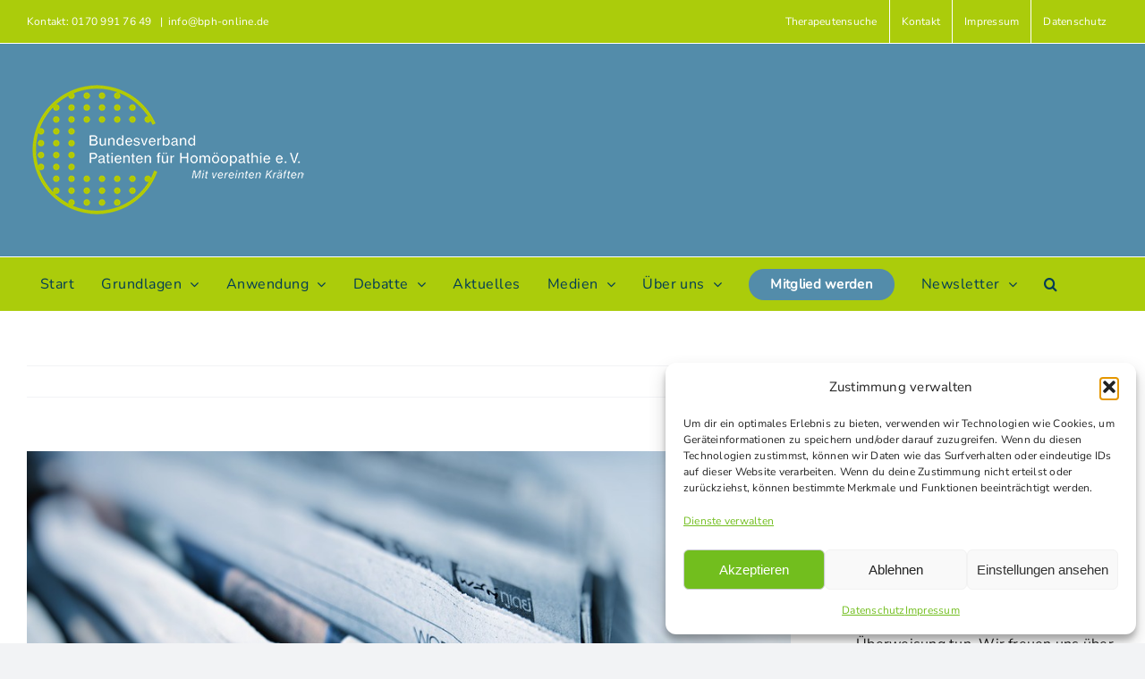

--- FILE ---
content_type: text/html; charset=UTF-8
request_url: https://www.homoeopathie-online.info/tagesspiegel-fuer-eine-medizin-auf-beweis-und-erfahrungsbasis/
body_size: 25741
content:
<!DOCTYPE html>
<html class="avada-html-layout-wide avada-html-header-position-top" lang="de" prefix="og: http://ogp.me/ns# fb: http://ogp.me/ns/fb#">
<head>
	<meta http-equiv="X-UA-Compatible" content="IE=edge" />
	<meta http-equiv="Content-Type" content="text/html; charset=utf-8"/>
	<meta name="viewport" content="width=device-width, initial-scale=1" />
	<meta name='robots' content='index, follow, max-image-preview:large, max-snippet:-1, max-video-preview:-1' />

	<!-- This site is optimized with the Yoast SEO plugin v26.7 - https://yoast.com/wordpress/plugins/seo/ -->
	<title>Tagesspiegel: Für eine Medizin auf Beweis- und Erfahrungsbasis - Homöo</title>
	<meta name="description" content="Im Tagesspiegel schreibt der Hausarzt Erich Freisleben über die Definition der evidenzbasierten Medizin (EBM, nach David Sackett) und die Homöopathie. Demna" />
	<link rel="canonical" href="https://www.homoeopathie-online.info/tagesspiegel-fuer-eine-medizin-auf-beweis-und-erfahrungsbasis/" />
	<meta property="og:locale" content="de_DE" />
	<meta property="og:type" content="article" />
	<meta property="og:title" content="Tagesspiegel: Für eine Medizin auf Beweis- und Erfahrungsbasis - Homöo" />
	<meta property="og:description" content="Im Tagesspiegel schreibt der Hausarzt Erich Freisleben über die Definition der evidenzbasierten Medizin (EBM, nach David Sackett) und die Homöopathie. Demna" />
	<meta property="og:url" content="https://www.homoeopathie-online.info/tagesspiegel-fuer-eine-medizin-auf-beweis-und-erfahrungsbasis/" />
	<meta property="og:site_name" content="Homöopathie Online" />
	<meta property="article:publisher" content="https://www.facebook.com/BundesverbandPatienten" />
	<meta property="article:published_time" content="2018-11-08T14:48:28+00:00" />
	<meta property="article:modified_time" content="2024-08-13T12:05:44+00:00" />
	<meta property="og:image" content="https://www.homoeopathie-online.info/ho-2022/wp-content/uploads/2018/07/business-2651346_960_720.jpg" />
	<meta property="og:image:width" content="960" />
	<meta property="og:image:height" content="640" />
	<meta property="og:image:type" content="image/jpeg" />
	<meta name="author" content="Homoeopathie" />
	<meta name="twitter:card" content="summary_large_image" />
	<meta name="twitter:creator" content="@BundesverbandH" />
	<meta name="twitter:site" content="@BundesverbandH" />
	<meta name="twitter:label1" content="Verfasst von" />
	<meta name="twitter:data1" content="Homoeopathie" />
	<meta name="twitter:label2" content="Geschätzte Lesezeit" />
	<meta name="twitter:data2" content="1 Minute" />
	<script type="application/ld+json" class="yoast-schema-graph">{"@context":"https://schema.org","@graph":[{"@type":"Article","@id":"https://www.homoeopathie-online.info/tagesspiegel-fuer-eine-medizin-auf-beweis-und-erfahrungsbasis/#article","isPartOf":{"@id":"https://www.homoeopathie-online.info/tagesspiegel-fuer-eine-medizin-auf-beweis-und-erfahrungsbasis/"},"author":{"name":"Homoeopathie","@id":"https://www.homoeopathie-online.info/#/schema/person/d1911d54a99ff0beb57d5263ad7456b0"},"headline":"Tagesspiegel: Für eine Medizin auf Beweis- und Erfahrungsbasis","datePublished":"2018-11-08T14:48:28+00:00","dateModified":"2024-08-13T12:05:44+00:00","mainEntityOfPage":{"@id":"https://www.homoeopathie-online.info/tagesspiegel-fuer-eine-medizin-auf-beweis-und-erfahrungsbasis/"},"wordCount":286,"publisher":{"@id":"https://www.homoeopathie-online.info/#organization"},"image":{"@id":"https://www.homoeopathie-online.info/tagesspiegel-fuer-eine-medizin-auf-beweis-und-erfahrungsbasis/#primaryimage"},"thumbnailUrl":"https://www.homoeopathie-online.info/ho-2022/wp-content/uploads/2018/07/business-2651346_960_720.jpg","keywords":["EBM","Erich Freisleben","Evidenz","Homöopathie"],"articleSection":["Homöopathie"],"inLanguage":"de"},{"@type":"WebPage","@id":"https://www.homoeopathie-online.info/tagesspiegel-fuer-eine-medizin-auf-beweis-und-erfahrungsbasis/","url":"https://www.homoeopathie-online.info/tagesspiegel-fuer-eine-medizin-auf-beweis-und-erfahrungsbasis/","name":"Tagesspiegel: Für eine Medizin auf Beweis- und Erfahrungsbasis - Homöo","isPartOf":{"@id":"https://www.homoeopathie-online.info/#website"},"primaryImageOfPage":{"@id":"https://www.homoeopathie-online.info/tagesspiegel-fuer-eine-medizin-auf-beweis-und-erfahrungsbasis/#primaryimage"},"image":{"@id":"https://www.homoeopathie-online.info/tagesspiegel-fuer-eine-medizin-auf-beweis-und-erfahrungsbasis/#primaryimage"},"thumbnailUrl":"https://www.homoeopathie-online.info/ho-2022/wp-content/uploads/2018/07/business-2651346_960_720.jpg","datePublished":"2018-11-08T14:48:28+00:00","dateModified":"2024-08-13T12:05:44+00:00","description":"Im Tagesspiegel schreibt der Hausarzt Erich Freisleben über die Definition der evidenzbasierten Medizin (EBM, nach David Sackett) und die Homöopathie. Demna","breadcrumb":{"@id":"https://www.homoeopathie-online.info/tagesspiegel-fuer-eine-medizin-auf-beweis-und-erfahrungsbasis/#breadcrumb"},"inLanguage":"de","potentialAction":[{"@type":"ReadAction","target":["https://www.homoeopathie-online.info/tagesspiegel-fuer-eine-medizin-auf-beweis-und-erfahrungsbasis/"]}]},{"@type":"ImageObject","inLanguage":"de","@id":"https://www.homoeopathie-online.info/tagesspiegel-fuer-eine-medizin-auf-beweis-und-erfahrungsbasis/#primaryimage","url":"https://www.homoeopathie-online.info/ho-2022/wp-content/uploads/2018/07/business-2651346_960_720.jpg","contentUrl":"https://www.homoeopathie-online.info/ho-2022/wp-content/uploads/2018/07/business-2651346_960_720.jpg","width":960,"height":640},{"@type":"BreadcrumbList","@id":"https://www.homoeopathie-online.info/tagesspiegel-fuer-eine-medizin-auf-beweis-und-erfahrungsbasis/#breadcrumb","itemListElement":[{"@type":"ListItem","position":1,"name":"Startseite","item":"https://www.homoeopathie-online.info/"},{"@type":"ListItem","position":2,"name":"Tagesspiegel: Für eine Medizin auf Beweis- und Erfahrungsbasis"}]},{"@type":"WebSite","@id":"https://www.homoeopathie-online.info/#website","url":"https://www.homoeopathie-online.info/","name":"Homöopathie Online","description":"Homöopathie Info-Portal","publisher":{"@id":"https://www.homoeopathie-online.info/#organization"},"alternateName":"Bundesverband Patienten für Homöopathie","potentialAction":[{"@type":"SearchAction","target":{"@type":"EntryPoint","urlTemplate":"https://www.homoeopathie-online.info/?s={search_term_string}"},"query-input":{"@type":"PropertyValueSpecification","valueRequired":true,"valueName":"search_term_string"}}],"inLanguage":"de"},{"@type":"Organization","@id":"https://www.homoeopathie-online.info/#organization","name":"Bundesverband Patienten für Homöopathie","alternateName":"BPH","url":"https://www.homoeopathie-online.info/","logo":{"@type":"ImageObject","inLanguage":"de","@id":"https://www.homoeopathie-online.info/#/schema/logo/image/","url":"https://www.homoeopathie-online.info/ho-2022/wp-content/uploads/2022/04/favicon_270.png","contentUrl":"https://www.homoeopathie-online.info/ho-2022/wp-content/uploads/2022/04/favicon_270.png","width":243,"height":248,"caption":"Bundesverband Patienten für Homöopathie"},"image":{"@id":"https://www.homoeopathie-online.info/#/schema/logo/image/"},"sameAs":["https://www.facebook.com/BundesverbandPatienten","https://x.com/BundesverbandH","https://www.youtube.com/channel/UCTD5nrctJad6V6BdBtlPVxw/videos"]},{"@type":"Person","@id":"https://www.homoeopathie-online.info/#/schema/person/d1911d54a99ff0beb57d5263ad7456b0","name":"Homoeopathie","image":{"@type":"ImageObject","inLanguage":"de","@id":"https://www.homoeopathie-online.info/#/schema/person/image/","url":"https://secure.gravatar.com/avatar/?s=96&d=mm&r=g","contentUrl":"https://secure.gravatar.com/avatar/?s=96&d=mm&r=g","caption":"Homoeopathie"}}]}</script>
	<!-- / Yoast SEO plugin. -->


<link rel="alternate" type="application/rss+xml" title="Homöopathie Online &raquo; Feed" href="https://www.homoeopathie-online.info/feed/" />
<link rel="alternate" type="application/rss+xml" title="Homöopathie Online &raquo; Kommentar-Feed" href="https://www.homoeopathie-online.info/comments/feed/" />
<link rel="alternate" type="text/calendar" title="Homöopathie Online &raquo; iCal Feed" href="https://www.homoeopathie-online.info/events/?ical=1" />
								<link rel="icon" href="https://www.homoeopathie-online.info/ho-2022/wp-content/uploads/2022/04/bph-fav64.png" type="image/png" />
		
					<!-- Apple Touch Icon -->
						<link rel="apple-touch-icon" sizes="180x180" href="https://www.homoeopathie-online.info/ho-2022/wp-content/uploads/2022/04/bph-fav176.png" type="image/png">
		
					<!-- Android Icon -->
						<link rel="icon" sizes="192x192" href="https://www.homoeopathie-online.info/ho-2022/wp-content/uploads/2022/04/bph-fav186.png" type="image/png">
		
					<!-- MS Edge Icon -->
						<meta name="msapplication-TileImage" content="https://www.homoeopathie-online.info/ho-2022/wp-content/uploads/2022/04/favicon_270.png" type="image/png">
				<link rel="alternate" title="oEmbed (JSON)" type="application/json+oembed" href="https://www.homoeopathie-online.info/wp-json/oembed/1.0/embed?url=https%3A%2F%2Fwww.homoeopathie-online.info%2Ftagesspiegel-fuer-eine-medizin-auf-beweis-und-erfahrungsbasis%2F" />
<link rel="alternate" title="oEmbed (XML)" type="text/xml+oembed" href="https://www.homoeopathie-online.info/wp-json/oembed/1.0/embed?url=https%3A%2F%2Fwww.homoeopathie-online.info%2Ftagesspiegel-fuer-eine-medizin-auf-beweis-und-erfahrungsbasis%2F&#038;format=xml" />
					<meta name="description" content="Im Tagesspiegel schreibt der Hausarzt Erich Freisleben über die Definition der evidenzbasierten Medizin (nach David Sackett) und die Homöopathie. Demnach stehe die evidenzbasierte Medizin auf drei Säulen: neben der externen Evidenz der Forschung zählten für ihn auch die besten Erfahrungen aus der Praxis und die Patientenpräferenz und -akzeptanz.

Sackett sagte: „Gute Ärzte nutzen sowohl klinische Expertise"/>
				
		<meta property="og:locale" content="de_DE"/>
		<meta property="og:type" content="article"/>
		<meta property="og:site_name" content="Homöopathie Online"/>
		<meta property="og:title" content="Tagesspiegel: Für eine Medizin auf Beweis- und Erfahrungsbasis - Homöo"/>
				<meta property="og:description" content="Im Tagesspiegel schreibt der Hausarzt Erich Freisleben über die Definition der evidenzbasierten Medizin (nach David Sackett) und die Homöopathie. Demnach stehe die evidenzbasierte Medizin auf drei Säulen: neben der externen Evidenz der Forschung zählten für ihn auch die besten Erfahrungen aus der Praxis und die Patientenpräferenz und -akzeptanz.

Sackett sagte: „Gute Ärzte nutzen sowohl klinische Expertise"/>
				<meta property="og:url" content="https://www.homoeopathie-online.info/tagesspiegel-fuer-eine-medizin-auf-beweis-und-erfahrungsbasis/"/>
										<meta property="article:published_time" content="2018-11-08T14:48:28+01:00"/>
							<meta property="article:modified_time" content="2024-08-13T12:05:44+01:00"/>
								<meta name="author" content="Homoeopathie"/>
								<meta property="og:image" content="https://www.homoeopathie-online.info/ho-2022/wp-content/uploads/2018/07/business-2651346_960_720.jpg"/>
		<meta property="og:image:width" content="960"/>
		<meta property="og:image:height" content="640"/>
		<meta property="og:image:type" content="image/jpeg"/>
				<style id='wp-img-auto-sizes-contain-inline-css' type='text/css'>
img:is([sizes=auto i],[sizes^="auto," i]){contain-intrinsic-size:3000px 1500px}
/*# sourceURL=wp-img-auto-sizes-contain-inline-css */
</style>
<link rel='stylesheet' id='formidable-css' href='https://www.homoeopathie-online.info/ho-2022/wp-content/plugins/formidable/css/formidableforms.css?ver=1161002' type='text/css' media='all' />
<link rel='stylesheet' id='layerslider-css' href='https://www.homoeopathie-online.info/ho-2022/wp-content/plugins/LayerSlider/assets/static/layerslider/css/layerslider.css?ver=8.1.2' type='text/css' media='all' />
<style id='wp-emoji-styles-inline-css' type='text/css'>

	img.wp-smiley, img.emoji {
		display: inline !important;
		border: none !important;
		box-shadow: none !important;
		height: 1em !important;
		width: 1em !important;
		margin: 0 0.07em !important;
		vertical-align: -0.1em !important;
		background: none !important;
		padding: 0 !important;
	}
/*# sourceURL=wp-emoji-styles-inline-css */
</style>
<link rel='stylesheet' id='wp-block-library-css' href='https://www.homoeopathie-online.info/ho-2022/wp-includes/css/dist/block-library/style.min.css?ver=6.9' type='text/css' media='all' />
<style id='global-styles-inline-css' type='text/css'>
:root{--wp--preset--aspect-ratio--square: 1;--wp--preset--aspect-ratio--4-3: 4/3;--wp--preset--aspect-ratio--3-4: 3/4;--wp--preset--aspect-ratio--3-2: 3/2;--wp--preset--aspect-ratio--2-3: 2/3;--wp--preset--aspect-ratio--16-9: 16/9;--wp--preset--aspect-ratio--9-16: 9/16;--wp--preset--color--black: #000000;--wp--preset--color--cyan-bluish-gray: #abb8c3;--wp--preset--color--white: #ffffff;--wp--preset--color--pale-pink: #f78da7;--wp--preset--color--vivid-red: #cf2e2e;--wp--preset--color--luminous-vivid-orange: #ff6900;--wp--preset--color--luminous-vivid-amber: #fcb900;--wp--preset--color--light-green-cyan: #7bdcb5;--wp--preset--color--vivid-green-cyan: #00d084;--wp--preset--color--pale-cyan-blue: #8ed1fc;--wp--preset--color--vivid-cyan-blue: #0693e3;--wp--preset--color--vivid-purple: #9b51e0;--wp--preset--color--awb-color-1: #ffffff;--wp--preset--color--awb-color-2: #f9f9fb;--wp--preset--color--awb-color-3: #f2f3f5;--wp--preset--color--awb-color-4: #abcc0b;--wp--preset--color--awb-color-5: #4f8aa8;--wp--preset--color--awb-color-6: #434549;--wp--preset--color--awb-color-7: #212326;--wp--preset--color--awb-color-8: #141617;--wp--preset--color--awb-color-custom-1: #2bbcc6;--wp--preset--color--awb-color-custom-2: #d85b13;--wp--preset--color--awb-color-custom-3: #e5ca32;--wp--preset--color--awb-color-custom-4: #7da9b7;--wp--preset--color--awb-color-custom-5: #f9fbfc;--wp--preset--color--awb-color-custom-6: #264653;--wp--preset--gradient--vivid-cyan-blue-to-vivid-purple: linear-gradient(135deg,rgb(6,147,227) 0%,rgb(155,81,224) 100%);--wp--preset--gradient--light-green-cyan-to-vivid-green-cyan: linear-gradient(135deg,rgb(122,220,180) 0%,rgb(0,208,130) 100%);--wp--preset--gradient--luminous-vivid-amber-to-luminous-vivid-orange: linear-gradient(135deg,rgb(252,185,0) 0%,rgb(255,105,0) 100%);--wp--preset--gradient--luminous-vivid-orange-to-vivid-red: linear-gradient(135deg,rgb(255,105,0) 0%,rgb(207,46,46) 100%);--wp--preset--gradient--very-light-gray-to-cyan-bluish-gray: linear-gradient(135deg,rgb(238,238,238) 0%,rgb(169,184,195) 100%);--wp--preset--gradient--cool-to-warm-spectrum: linear-gradient(135deg,rgb(74,234,220) 0%,rgb(151,120,209) 20%,rgb(207,42,186) 40%,rgb(238,44,130) 60%,rgb(251,105,98) 80%,rgb(254,248,76) 100%);--wp--preset--gradient--blush-light-purple: linear-gradient(135deg,rgb(255,206,236) 0%,rgb(152,150,240) 100%);--wp--preset--gradient--blush-bordeaux: linear-gradient(135deg,rgb(254,205,165) 0%,rgb(254,45,45) 50%,rgb(107,0,62) 100%);--wp--preset--gradient--luminous-dusk: linear-gradient(135deg,rgb(255,203,112) 0%,rgb(199,81,192) 50%,rgb(65,88,208) 100%);--wp--preset--gradient--pale-ocean: linear-gradient(135deg,rgb(255,245,203) 0%,rgb(182,227,212) 50%,rgb(51,167,181) 100%);--wp--preset--gradient--electric-grass: linear-gradient(135deg,rgb(202,248,128) 0%,rgb(113,206,126) 100%);--wp--preset--gradient--midnight: linear-gradient(135deg,rgb(2,3,129) 0%,rgb(40,116,252) 100%);--wp--preset--font-size--small: 12px;--wp--preset--font-size--medium: 20px;--wp--preset--font-size--large: 24px;--wp--preset--font-size--x-large: 42px;--wp--preset--font-size--normal: 16px;--wp--preset--font-size--xlarge: 32px;--wp--preset--font-size--huge: 48px;--wp--preset--spacing--20: 0.44rem;--wp--preset--spacing--30: 0.67rem;--wp--preset--spacing--40: 1rem;--wp--preset--spacing--50: 1.5rem;--wp--preset--spacing--60: 2.25rem;--wp--preset--spacing--70: 3.38rem;--wp--preset--spacing--80: 5.06rem;--wp--preset--shadow--natural: 6px 6px 9px rgba(0, 0, 0, 0.2);--wp--preset--shadow--deep: 12px 12px 50px rgba(0, 0, 0, 0.4);--wp--preset--shadow--sharp: 6px 6px 0px rgba(0, 0, 0, 0.2);--wp--preset--shadow--outlined: 6px 6px 0px -3px rgb(255, 255, 255), 6px 6px rgb(0, 0, 0);--wp--preset--shadow--crisp: 6px 6px 0px rgb(0, 0, 0);}:where(.is-layout-flex){gap: 0.5em;}:where(.is-layout-grid){gap: 0.5em;}body .is-layout-flex{display: flex;}.is-layout-flex{flex-wrap: wrap;align-items: center;}.is-layout-flex > :is(*, div){margin: 0;}body .is-layout-grid{display: grid;}.is-layout-grid > :is(*, div){margin: 0;}:where(.wp-block-columns.is-layout-flex){gap: 2em;}:where(.wp-block-columns.is-layout-grid){gap: 2em;}:where(.wp-block-post-template.is-layout-flex){gap: 1.25em;}:where(.wp-block-post-template.is-layout-grid){gap: 1.25em;}.has-black-color{color: var(--wp--preset--color--black) !important;}.has-cyan-bluish-gray-color{color: var(--wp--preset--color--cyan-bluish-gray) !important;}.has-white-color{color: var(--wp--preset--color--white) !important;}.has-pale-pink-color{color: var(--wp--preset--color--pale-pink) !important;}.has-vivid-red-color{color: var(--wp--preset--color--vivid-red) !important;}.has-luminous-vivid-orange-color{color: var(--wp--preset--color--luminous-vivid-orange) !important;}.has-luminous-vivid-amber-color{color: var(--wp--preset--color--luminous-vivid-amber) !important;}.has-light-green-cyan-color{color: var(--wp--preset--color--light-green-cyan) !important;}.has-vivid-green-cyan-color{color: var(--wp--preset--color--vivid-green-cyan) !important;}.has-pale-cyan-blue-color{color: var(--wp--preset--color--pale-cyan-blue) !important;}.has-vivid-cyan-blue-color{color: var(--wp--preset--color--vivid-cyan-blue) !important;}.has-vivid-purple-color{color: var(--wp--preset--color--vivid-purple) !important;}.has-black-background-color{background-color: var(--wp--preset--color--black) !important;}.has-cyan-bluish-gray-background-color{background-color: var(--wp--preset--color--cyan-bluish-gray) !important;}.has-white-background-color{background-color: var(--wp--preset--color--white) !important;}.has-pale-pink-background-color{background-color: var(--wp--preset--color--pale-pink) !important;}.has-vivid-red-background-color{background-color: var(--wp--preset--color--vivid-red) !important;}.has-luminous-vivid-orange-background-color{background-color: var(--wp--preset--color--luminous-vivid-orange) !important;}.has-luminous-vivid-amber-background-color{background-color: var(--wp--preset--color--luminous-vivid-amber) !important;}.has-light-green-cyan-background-color{background-color: var(--wp--preset--color--light-green-cyan) !important;}.has-vivid-green-cyan-background-color{background-color: var(--wp--preset--color--vivid-green-cyan) !important;}.has-pale-cyan-blue-background-color{background-color: var(--wp--preset--color--pale-cyan-blue) !important;}.has-vivid-cyan-blue-background-color{background-color: var(--wp--preset--color--vivid-cyan-blue) !important;}.has-vivid-purple-background-color{background-color: var(--wp--preset--color--vivid-purple) !important;}.has-black-border-color{border-color: var(--wp--preset--color--black) !important;}.has-cyan-bluish-gray-border-color{border-color: var(--wp--preset--color--cyan-bluish-gray) !important;}.has-white-border-color{border-color: var(--wp--preset--color--white) !important;}.has-pale-pink-border-color{border-color: var(--wp--preset--color--pale-pink) !important;}.has-vivid-red-border-color{border-color: var(--wp--preset--color--vivid-red) !important;}.has-luminous-vivid-orange-border-color{border-color: var(--wp--preset--color--luminous-vivid-orange) !important;}.has-luminous-vivid-amber-border-color{border-color: var(--wp--preset--color--luminous-vivid-amber) !important;}.has-light-green-cyan-border-color{border-color: var(--wp--preset--color--light-green-cyan) !important;}.has-vivid-green-cyan-border-color{border-color: var(--wp--preset--color--vivid-green-cyan) !important;}.has-pale-cyan-blue-border-color{border-color: var(--wp--preset--color--pale-cyan-blue) !important;}.has-vivid-cyan-blue-border-color{border-color: var(--wp--preset--color--vivid-cyan-blue) !important;}.has-vivid-purple-border-color{border-color: var(--wp--preset--color--vivid-purple) !important;}.has-vivid-cyan-blue-to-vivid-purple-gradient-background{background: var(--wp--preset--gradient--vivid-cyan-blue-to-vivid-purple) !important;}.has-light-green-cyan-to-vivid-green-cyan-gradient-background{background: var(--wp--preset--gradient--light-green-cyan-to-vivid-green-cyan) !important;}.has-luminous-vivid-amber-to-luminous-vivid-orange-gradient-background{background: var(--wp--preset--gradient--luminous-vivid-amber-to-luminous-vivid-orange) !important;}.has-luminous-vivid-orange-to-vivid-red-gradient-background{background: var(--wp--preset--gradient--luminous-vivid-orange-to-vivid-red) !important;}.has-very-light-gray-to-cyan-bluish-gray-gradient-background{background: var(--wp--preset--gradient--very-light-gray-to-cyan-bluish-gray) !important;}.has-cool-to-warm-spectrum-gradient-background{background: var(--wp--preset--gradient--cool-to-warm-spectrum) !important;}.has-blush-light-purple-gradient-background{background: var(--wp--preset--gradient--blush-light-purple) !important;}.has-blush-bordeaux-gradient-background{background: var(--wp--preset--gradient--blush-bordeaux) !important;}.has-luminous-dusk-gradient-background{background: var(--wp--preset--gradient--luminous-dusk) !important;}.has-pale-ocean-gradient-background{background: var(--wp--preset--gradient--pale-ocean) !important;}.has-electric-grass-gradient-background{background: var(--wp--preset--gradient--electric-grass) !important;}.has-midnight-gradient-background{background: var(--wp--preset--gradient--midnight) !important;}.has-small-font-size{font-size: var(--wp--preset--font-size--small) !important;}.has-medium-font-size{font-size: var(--wp--preset--font-size--medium) !important;}.has-large-font-size{font-size: var(--wp--preset--font-size--large) !important;}.has-x-large-font-size{font-size: var(--wp--preset--font-size--x-large) !important;}
/*# sourceURL=global-styles-inline-css */
</style>

<style id='classic-theme-styles-inline-css' type='text/css'>
/*! This file is auto-generated */
.wp-block-button__link{color:#fff;background-color:#32373c;border-radius:9999px;box-shadow:none;text-decoration:none;padding:calc(.667em + 2px) calc(1.333em + 2px);font-size:1.125em}.wp-block-file__button{background:#32373c;color:#fff;text-decoration:none}
/*# sourceURL=/wp-includes/css/classic-themes.min.css */
</style>
<link rel='stylesheet' id='contact-form-7-css' href='https://www.homoeopathie-online.info/ho-2022/wp-content/plugins/contact-form-7/includes/css/styles.css?ver=6.1.4' type='text/css' media='all' />
<link rel='stylesheet' id='cmplz-general-css' href='https://www.homoeopathie-online.info/ho-2022/wp-content/plugins/complianz-gdpr/assets/css/cookieblocker.min.css?ver=1765959915' type='text/css' media='all' />
<link rel='stylesheet' id='child-style-css' href='https://www.homoeopathie-online.info/ho-2022/wp-content/themes/Avada-Child-Theme/style.css?ver=6.9' type='text/css' media='all' />
<link rel='stylesheet' id='fusion-dynamic-css-css' href='https://www.homoeopathie-online.info/ho-2022/wp-content/uploads/fusion-styles/9c0c4af32b14f447c18d970be6bdebba.min.css?ver=3.14.2' type='text/css' media='all' />
<script type="text/javascript" src="https://www.homoeopathie-online.info/ho-2022/wp-includes/js/jquery/jquery.min.js?ver=3.7.1" id="jquery-core-js"></script>
<script type="text/javascript" src="https://www.homoeopathie-online.info/ho-2022/wp-includes/js/jquery/jquery-migrate.min.js?ver=3.4.1" id="jquery-migrate-js"></script>
<script type="text/javascript" id="layerslider-utils-js-extra">
/* <![CDATA[ */
var LS_Meta = {"v":"8.1.2","fixGSAP":"1"};
//# sourceURL=layerslider-utils-js-extra
/* ]]> */
</script>
<script type="text/javascript" src="https://www.homoeopathie-online.info/ho-2022/wp-content/plugins/LayerSlider/assets/static/layerslider/js/layerslider.utils.js?ver=8.1.2" id="layerslider-utils-js"></script>
<script type="text/javascript" src="https://www.homoeopathie-online.info/ho-2022/wp-content/plugins/LayerSlider/assets/static/layerslider/js/layerslider.kreaturamedia.jquery.js?ver=8.1.2" id="layerslider-js"></script>
<script type="text/javascript" src="https://www.homoeopathie-online.info/ho-2022/wp-content/plugins/LayerSlider/assets/static/layerslider/js/layerslider.transitions.js?ver=8.1.2" id="layerslider-transitions-js"></script>
<meta name="generator" content="Powered by LayerSlider 8.1.2 - Build Heros, Sliders, and Popups. Create Animations and Beautiful, Rich Web Content as Easy as Never Before on WordPress." />
<!-- LayerSlider updates and docs at: https://layerslider.com -->
<link rel="https://api.w.org/" href="https://www.homoeopathie-online.info/wp-json/" /><link rel="alternate" title="JSON" type="application/json" href="https://www.homoeopathie-online.info/wp-json/wp/v2/posts/8224" /><link rel="EditURI" type="application/rsd+xml" title="RSD" href="https://www.homoeopathie-online.info/ho-2022/xmlrpc.php?rsd" />
<meta name="generator" content="WordPress 6.9" />
<link rel='shortlink' href='https://www.homoeopathie-online.info/?p=8224' />
<meta name="tec-api-version" content="v1"><meta name="tec-api-origin" content="https://www.homoeopathie-online.info"><link rel="alternate" href="https://www.homoeopathie-online.info/wp-json/tribe/events/v1/" />			<style>.cmplz-hidden {
					display: none !important;
				}</style><link rel="preload" href="https://www.homoeopathie-online.info/ho-2022/wp-content/themes/Avada/includes/lib/assets/fonts/icomoon/awb-icons.woff" as="font" type="font/woff" crossorigin><link rel="preload" href="//www.homoeopathie-online.info/ho-2022/wp-content/themes/Avada/includes/lib/assets/fonts/fontawesome/webfonts/fa-brands-400.woff2" as="font" type="font/woff2" crossorigin><link rel="preload" href="//www.homoeopathie-online.info/ho-2022/wp-content/themes/Avada/includes/lib/assets/fonts/fontawesome/webfonts/fa-regular-400.woff2" as="font" type="font/woff2" crossorigin><link rel="preload" href="//www.homoeopathie-online.info/ho-2022/wp-content/themes/Avada/includes/lib/assets/fonts/fontawesome/webfonts/fa-solid-900.woff2" as="font" type="font/woff2" crossorigin><style type="text/css" id="css-fb-visibility">@media screen and (max-width: 640px){.fusion-no-small-visibility{display:none !important;}body .sm-text-align-center{text-align:center !important;}body .sm-text-align-left{text-align:left !important;}body .sm-text-align-right{text-align:right !important;}body .sm-text-align-justify{text-align:justify !important;}body .sm-flex-align-center{justify-content:center !important;}body .sm-flex-align-flex-start{justify-content:flex-start !important;}body .sm-flex-align-flex-end{justify-content:flex-end !important;}body .sm-mx-auto{margin-left:auto !important;margin-right:auto !important;}body .sm-ml-auto{margin-left:auto !important;}body .sm-mr-auto{margin-right:auto !important;}body .fusion-absolute-position-small{position:absolute;width:100%;}.awb-sticky.awb-sticky-small{ position: sticky; top: var(--awb-sticky-offset,0); }}@media screen and (min-width: 641px) and (max-width: 1024px){.fusion-no-medium-visibility{display:none !important;}body .md-text-align-center{text-align:center !important;}body .md-text-align-left{text-align:left !important;}body .md-text-align-right{text-align:right !important;}body .md-text-align-justify{text-align:justify !important;}body .md-flex-align-center{justify-content:center !important;}body .md-flex-align-flex-start{justify-content:flex-start !important;}body .md-flex-align-flex-end{justify-content:flex-end !important;}body .md-mx-auto{margin-left:auto !important;margin-right:auto !important;}body .md-ml-auto{margin-left:auto !important;}body .md-mr-auto{margin-right:auto !important;}body .fusion-absolute-position-medium{position:absolute;width:100%;}.awb-sticky.awb-sticky-medium{ position: sticky; top: var(--awb-sticky-offset,0); }}@media screen and (min-width: 1025px){.fusion-no-large-visibility{display:none !important;}body .lg-text-align-center{text-align:center !important;}body .lg-text-align-left{text-align:left !important;}body .lg-text-align-right{text-align:right !important;}body .lg-text-align-justify{text-align:justify !important;}body .lg-flex-align-center{justify-content:center !important;}body .lg-flex-align-flex-start{justify-content:flex-start !important;}body .lg-flex-align-flex-end{justify-content:flex-end !important;}body .lg-mx-auto{margin-left:auto !important;margin-right:auto !important;}body .lg-ml-auto{margin-left:auto !important;}body .lg-mr-auto{margin-right:auto !important;}body .fusion-absolute-position-large{position:absolute;width:100%;}.awb-sticky.awb-sticky-large{ position: sticky; top: var(--awb-sticky-offset,0); }}</style><script>document.addEventListener('DOMContentLoaded', function () {
  var faqSections = document.querySelectorAll('.schema-faq-section');

  faqSections.forEach(function (section, index) {
    var question = section.querySelector('.schema-faq-question');
    var answer   = section.querySelector('.schema-faq-answer');

    if (!question || !answer) return;

    // Antworten standardmäßig zuklappen (erste darf offen bleiben, wenn du willst)
    if (index !== 0) {
      answer.style.display = 'none';
      section.classList.remove('faq-open');
      question.setAttribute('aria-expanded', 'false');
    } else {
      section.classList.add('faq-open');
      question.setAttribute('aria-expanded', 'true');
    }

    // Tastatur- und Screenreader-Hilfe
    question.setAttribute('role', 'button');
    question.setAttribute('tabindex', '0');

    function toggleFAQ() {
      var isVisible = answer.style.display !== 'none';

      answer.style.display = isVisible ? 'none' : 'block';
      question.setAttribute('aria-expanded', (!isVisible).toString());
      section.classList.toggle('faq-open', !isVisible);
    }

    // Klick
    question.addEventListener('click', toggleFAQ);

    // Tastatur: Enter oder Leertaste
    question.addEventListener('keydown', function (e) {
      if (e.key === 'Enter' || e.key === ' ') {
        e.preventDefault();
        toggleFAQ();
      }
    });
  });
});
</script>		<style type="text/css" id="wp-custom-css">
			.fusion-content-boxes.content-boxes-icon-boxed .content-container, .fusion-content-boxes.content-boxes-icon-boxed .fusion-read-more {
  text-align: center;
  color: #abcc0b;
}

.fusion-image-wrapper .fusion-rollover .fusion-rollover-content .fusion-product-buttons a::before, .fusion-image-wrapper .fusion-rollover .fusion-rollover-content .fusion-rollover-categories, .fusion-image-wrapper .fusion-rollover .fusion-rollover-content .fusion-rollover-categories a, .fusion-image-wrapper .fusion-rollover .fusion-rollover-content .fusion-rollover-title a, .fusion-image-wrapper .fusion-rollover .fusion-rollover-content .price, .fusion-image-wrapper .fusion-rollover .fusion-rollover-content .price *, .fusion-image-wrapper .fusion-rollover .fusion-rollover-content a, .fusion-rollover .fusion-rollover-content .fusion-rollover-title {
  color: #f0f0f0;
}

.fusion-blog-layout-medium .fusion-post-slideshow, .fusion-blog-layout-medium-alternate .fusion-post-slideshow {
  margin-right: 35px;
  width: 220px;
  margin-bottom: 0;
}

.fusion-woo-product-design-clean .products .product .product-title, .fusion-woo-product-design-clean .slides .product .product-title {
  font-style: normal;
	font-size: 23px;}

/*Bestellschein*/
.wps-form {
    width: 100%;
    margin: 0 auto;
}

.wps-form-row {
    display: flex;
    flex-direction: column;
    width: 100%;
}

.wps-form-row .wpcf7-form-control {
    width: 100%;
}

.wps-form-column {
    flex: 1;
    padding: 0.5rem 0;
    width: 100%;
}

/* Notebook / Desktop */
@media only screen and ( min-width: 48em ) { 
    .wps-form-row {
        flex-direction: row;
    }

    .wps-form-column {
        padding: 0.5rem 1rem;
    }
}

/* Button im Info-Dienst-Kasten an Mailster-Button angleichen */
.info-newsletter-box .mailpoet_form .mailpoet_submit {
  background-color: #7da9b7 !important;  /* gleiche Farbe */
  color: #ffffff !important;
  width: 100% !important;                /* volle Breite */
  padding: 14px 0 !important;            /* gleiche Höhe wie links */
  border: none !important;
  border-radius: 8px !important;         /* gleiche Rundung */
  font-size: 16px !important;
  font-weight: 500 !important;
  text-align: center !important;
  cursor: pointer !important;
  display: inline-block !important;
  box-sizing: border-box;
  transition: background-color 0.2s ease;
}

.info-newsletter-box .mailpoet_form .mailpoet_submit:hover {
  background-color: #5f8f9e !important;  /* etwas dunkler beim Hover */
}
		</style>
				<script type="text/javascript">
			var doc = document.documentElement;
			doc.setAttribute( 'data-useragent', navigator.userAgent );
		</script>
		
	<link rel='stylesheet' id='mailpoet_public-css' href='https://www.homoeopathie-online.info/ho-2022/wp-content/plugins/mailpoet/assets/dist/css/mailpoet-public.b1f0906e.css?ver=6.9' type='text/css' media='all' />
</head>

<body data-cmplz=2 class="wp-singular post-template-default single single-post postid-8224 single-format-standard wp-theme-Avada wp-child-theme-Avada-Child-Theme tribe-no-js has-sidebar fusion-image-hovers fusion-pagination-sizing fusion-button_type-flat fusion-button_span-no fusion-button_gradient-linear avada-image-rollover-circle-yes avada-image-rollover-no fusion-body ltr fusion-sticky-header no-tablet-sticky-header no-mobile-sticky-header no-mobile-slidingbar avada-has-rev-slider-styles fusion-disable-outline fusion-sub-menu-fade mobile-logo-pos-left layout-wide-mode avada-has-boxed-modal-shadow- layout-scroll-offset-full avada-has-zero-margin-offset-top fusion-top-header menu-text-align-left mobile-menu-design-modern fusion-show-pagination-text fusion-header-layout-v4 avada-responsive avada-footer-fx-none avada-menu-highlight-style-background fusion-search-form-classic fusion-main-menu-search-dropdown fusion-avatar-circle avada-dropdown-styles avada-blog-layout-medium avada-blog-archive-layout-medium avada-ec-not-100-width avada-ec-meta-layout-sidebar avada-header-shadow-no avada-menu-icon-position-left avada-has-megamenu-shadow avada-has-mainmenu-dropdown-divider avada-has-mobile-menu-search avada-has-main-nav-search-icon avada-has-breadcrumb-mobile-hidden avada-has-titlebar-bar_and_content avada-has-pagination-width_height avada-flyout-menu-direction-fade avada-ec-views-v2 awb-link-decoration" data-awb-post-id="8224">
		<a class="skip-link screen-reader-text" href="#content">Zum Inhalt springen</a>

	<div id="boxed-wrapper">
		
		<div id="wrapper" class="fusion-wrapper">
			<div id="home" style="position:relative;top:-1px;"></div>
							
					
			<header class="fusion-header-wrapper">
				<div class="fusion-header-v4 fusion-logo-alignment fusion-logo-left fusion-sticky-menu-1 fusion-sticky-logo- fusion-mobile-logo-1 fusion-sticky-menu-only fusion-header-menu-align-left fusion-mobile-menu-design-modern">
					
<div class="fusion-secondary-header">
	<div class="fusion-row">
					<div class="fusion-alignleft">
				<div class="fusion-contact-info"><span class="fusion-contact-info-phone-number">Kontakt: 0170 991 76 49 </span><span class="fusion-header-separator">|</span><span class="fusion-contact-info-email-address"><a href="mailto:i&#110;fo&#64;&#98;&#112;h-&#111;&#110;&#108;&#105;n&#101;.&#100;e">i&#110;fo&#64;&#98;&#112;h-&#111;&#110;&#108;&#105;n&#101;.&#100;e</a></span></div>			</div>
							<div class="fusion-alignright">
				<nav class="fusion-secondary-menu" role="navigation" aria-label="Sekundäres Menü"><ul id="menu-oben-rechts" class="menu"><li  id="menu-item-14074"  class="menu-item menu-item-type-post_type menu-item-object-page menu-item-14074"  data-item-id="14074"><a  href="https://www.homoeopathie-online.info/homoeopathie-das-portal-zu-fragen-zur-homoeopathie/arzt-oder-heilpraktiker/" class="fusion-background-highlight"><span class="menu-text">Therapeutensuche</span></a></li><li  id="menu-item-11887"  class="menu-item menu-item-type-post_type menu-item-object-page menu-item-11887"  data-item-id="11887"><a  href="https://www.homoeopathie-online.info/kontakt/" class="fusion-background-highlight"><span class="menu-text">Kontakt</span></a></li><li  id="menu-item-10393"  class="menu-item menu-item-type-post_type menu-item-object-page menu-item-10393"  data-item-id="10393"><a  href="https://www.homoeopathie-online.info/impressum/" class="fusion-background-highlight"><span class="menu-text">Impressum</span></a></li><li  id="menu-item-10394"  class="menu-item menu-item-type-post_type menu-item-object-page menu-item-privacy-policy menu-item-10394"  data-item-id="10394"><a  href="https://www.homoeopathie-online.info/datenschutz/" class="fusion-background-highlight"><span class="menu-text">Datenschutz</span></a></li></ul></nav><nav class="fusion-mobile-nav-holder fusion-mobile-menu-text-align-left" aria-label="Sekundäres mobiles Menü"></nav>			</div>
			</div>
</div>
<div class="fusion-header-sticky-height"></div>
<div class="fusion-sticky-header-wrapper"> <!-- start fusion sticky header wrapper -->
	<div class="fusion-header">
		<div class="fusion-row">
							<div class="fusion-logo" data-margin-top="0px" data-margin-bottom="0px" data-margin-left="-10px" data-margin-right="0px">
			<a class="fusion-logo-link"  href="https://www.homoeopathie-online.info/" >

						<!-- standard logo -->
			<img src="https://www.homoeopathie-online.info/ho-2022/wp-content/uploads/2022/01/logo-handy.png" srcset="https://www.homoeopathie-online.info/ho-2022/wp-content/uploads/2022/01/logo-handy.png 1x, https://www.homoeopathie-online.info/ho-2022/wp-content/uploads/2022/01/logo-handy-retina.png 2x" width="350" height="178" style="max-height:178px;height:auto;" alt="Homöopathie Online Logo" data-retina_logo_url="https://www.homoeopathie-online.info/ho-2022/wp-content/uploads/2022/01/logo-handy-retina.png" class="fusion-standard-logo" />

											<!-- mobile logo -->
				<img src="https://www.homoeopathie-online.info/ho-2022/wp-content/uploads/2025/12/3_Logo_BPH_mobil.png" srcset="https://www.homoeopathie-online.info/ho-2022/wp-content/uploads/2025/12/3_Logo_BPH_mobil.png 1x, https://www.homoeopathie-online.info/ho-2022/wp-content/uploads/2022/01/logo-handy.png 2x" width="220" height="111" style="max-height:111px;height:auto;" alt="Homöopathie Online Logo" data-retina_logo_url="https://www.homoeopathie-online.info/ho-2022/wp-content/uploads/2022/01/logo-handy.png" class="fusion-mobile-logo" />
			
					</a>
		
<div class="fusion-header-content-3-wrapper">
			<h3 class="fusion-header-tagline">
					</h3>
	</div>
</div>
								<div class="fusion-mobile-menu-icons">
							<a href="#" class="fusion-icon awb-icon-bars" aria-label="Toggle mobile menu" aria-expanded="false"></a>
		
					<a href="#" class="fusion-icon awb-icon-search" aria-label="Toggle mobile search"></a>
		
		
			</div>
			
					</div>
	</div>
	<div class="fusion-secondary-main-menu">
		<div class="fusion-row">
			<nav class="fusion-main-menu" aria-label="Hauptmenü"><ul id="menu-hauptmenu" class="fusion-menu"><li  id="menu-item-17774"  class="menu-item menu-item-type-post_type menu-item-object-page menu-item-home menu-item-17774"  data-item-id="17774"><a  href="https://www.homoeopathie-online.info/" class="fusion-background-highlight"><span class="menu-text">Start</span></a></li><li  id="menu-item-10406"  class="menu-item menu-item-type-post_type menu-item-object-page menu-item-has-children menu-item-10406 fusion-dropdown-menu"  data-item-id="10406"><a  href="https://www.homoeopathie-online.info/homoeopathie-das-portal-zu-fragen-zur-homoeopathie/" class="fusion-background-highlight"><span class="menu-text">Grundlagen</span> <span class="fusion-caret"><i class="fusion-dropdown-indicator" aria-hidden="true"></i></span></a><ul class="sub-menu"><li  id="menu-item-16776"  class="menu-item menu-item-type-post_type menu-item-object-page menu-item-16776 fusion-dropdown-submenu" ><a  href="https://www.homoeopathie-online.info/was-ist-homoeopathie/" class="fusion-background-highlight"><span>Was ist Homöopathie?</span></a></li><li  id="menu-item-10924"  class="menu-item menu-item-type-post_type menu-item-object-page menu-item-10924 fusion-dropdown-submenu" ><a  href="https://www.homoeopathie-online.info/homoeopathie-das-portal-zu-fragen-zur-homoeopathie/grundlagen-homoeopathie/" class="fusion-background-highlight"><span>Grundlagen der Homöopathie</span></a></li><li  id="menu-item-16777"  class="menu-item menu-item-type-post_type menu-item-object-page menu-item-16777 fusion-dropdown-submenu" ><a  href="https://www.homoeopathie-online.info/was-bedeuten-die-potenzierungen-2/" class="fusion-background-highlight"><span>Potenzen verstehen</span></a></li><li  id="menu-item-10520"  class="menu-item menu-item-type-post_type menu-item-object-page menu-item-10520 fusion-dropdown-submenu" ><a  href="https://www.homoeopathie-online.info/homoeopathie-das-portal-zu-fragen-zur-homoeopathie/homoeopathie-von-a-z/" class="fusion-background-highlight"><span>Homöopathie von A-Z</span></a></li></ul></li><li  id="menu-item-10453"  class="menu-item menu-item-type-post_type menu-item-object-page menu-item-has-children menu-item-10453 fusion-dropdown-menu"  data-item-id="10453"><a  href="https://www.homoeopathie-online.info/die-homoeopathische-behandlung/" class="fusion-background-highlight"><span class="menu-text">Anwendung</span> <span class="fusion-caret"><i class="fusion-dropdown-indicator" aria-hidden="true"></i></span></a><ul class="sub-menu"><li  id="menu-item-10491"  class="menu-item menu-item-type-post_type menu-item-object-page menu-item-has-children menu-item-10491 fusion-dropdown-submenu" ><a  href="https://www.homoeopathie-online.info/die-homoeopathische-behandlung/selbstmedikation-homoeopathie/" class="fusion-background-highlight"><span>Selbstbehandlung</span> <span class="fusion-caret"><i class="fusion-dropdown-indicator" aria-hidden="true"></i></span></a><ul class="sub-menu"><li  id="menu-item-10490"  class="menu-item menu-item-type-post_type menu-item-object-page menu-item-10490" ><a  href="https://www.homoeopathie-online.info/die-homoeopathische-behandlung/erkrankungen/" class="fusion-background-highlight"><span>Erkrankungen</span></a></li><li  id="menu-item-16721"  class="menu-item menu-item-type-post_type menu-item-object-page menu-item-16721" ><a  href="https://www.homoeopathie-online.info/die-homoeopathische-behandlung/homoeopathische-arzneien-von-a-z/" class="fusion-background-highlight"><span>Homöopathische Arzneien</span></a></li><li  id="menu-item-17591"  class="menu-item menu-item-type-post_type menu-item-object-post menu-item-17591" ><a  href="https://www.homoeopathie-online.info/welche-potenz/" class="fusion-background-highlight"><span>Welche Potenz wann?</span></a></li></ul></li><li  id="menu-item-11329"  class="menu-item menu-item-type-post_type menu-item-object-page menu-item-has-children menu-item-11329 fusion-dropdown-submenu" ><a  href="https://www.homoeopathie-online.info/die-homoeopathische-behandlung/praxis-der-homoeopathie/" class="fusion-background-highlight"><span>Behandlung in der Praxis</span> <span class="fusion-caret"><i class="fusion-dropdown-indicator" aria-hidden="true"></i></span></a><ul class="sub-menu"><li  id="menu-item-16831"  class="menu-item menu-item-type-post_type menu-item-object-page menu-item-16831" ><a  href="https://www.homoeopathie-online.info/die-homoeopathische-anamnese-ablauf-und-bedeutung/" class="fusion-background-highlight"><span>Die homöopathische Anamnese</span></a></li><li  id="menu-item-16778"  class="menu-item menu-item-type-post_type menu-item-object-post menu-item-16778" ><a  href="https://www.homoeopathie-online.info/repertorisation-die-suche-nach-der-aehnlichkeit/" class="fusion-background-highlight"><span>Repertorisation &#038; Mittelwahl</span></a></li><li  id="menu-item-16786"  class="menu-item menu-item-type-post_type menu-item-object-page menu-item-16786" ><a  href="https://www.homoeopathie-online.info/der-behandlungsverlauf-in-der-homoeopathie/" class="fusion-background-highlight"><span>Heilungsverlauf</span></a></li></ul></li><li  id="menu-item-17592"  class="menu-item menu-item-type-post_type menu-item-object-page menu-item-17592 fusion-dropdown-submenu" ><a  href="https://www.homoeopathie-online.info/homoeopathie-bei-kindern/" class="fusion-background-highlight"><span>Homöopathie bei Kindern</span></a></li><li  id="menu-item-10518"  class="menu-item menu-item-type-post_type menu-item-object-page menu-item-has-children menu-item-10518 fusion-dropdown-submenu" ><a  href="https://www.homoeopathie-online.info/homoeopathie-das-portal-zu-fragen-zur-homoeopathie/arzt-oder-heilpraktiker/" class="fusion-background-highlight"><span>Arzt oder Heilpraktiker?</span> <span class="fusion-caret"><i class="fusion-dropdown-indicator" aria-hidden="true"></i></span></a><ul class="sub-menu"><li  id="menu-item-16930"  class="menu-item menu-item-type-post_type menu-item-object-page menu-item-has-children menu-item-16930" ><a  href="https://www.homoeopathie-online.info/therapeutensuche/" class="fusion-background-highlight"><span>Therapeutensuche</span> <span class="fusion-caret"><i class="fusion-dropdown-indicator" aria-hidden="true"></i></span></a><ul class="sub-menu"><li  id="menu-item-16928"  class="menu-item menu-item-type-post_type menu-item-object-page menu-item-16928" ><a  href="https://www.homoeopathie-online.info/homoeopathie-das-portal-zu-fragen-zur-homoeopathie/arzt-oder-heilpraktiker/therapeuten-liste/" class="fusion-background-highlight"><span>Therapeuten-Liste</span></a></li></ul></li></ul></li><li  id="menu-item-10421"  class="menu-item menu-item-type-post_type menu-item-object-page menu-item-has-children menu-item-10421 fusion-dropdown-submenu" ><a  href="https://www.homoeopathie-online.info/erstattung/" class="fusion-background-highlight"><span>Krankenkassen &#038; Erstattung</span> <span class="fusion-caret"><i class="fusion-dropdown-indicator" aria-hidden="true"></i></span></a><ul class="sub-menu"><li  id="menu-item-10496"  class="menu-item menu-item-type-post_type menu-item-object-page menu-item-10496" ><a  href="https://www.homoeopathie-online.info/erstattung/private-versicherungen/" class="fusion-background-highlight"><span>Private Versicherungen</span></a></li><li  id="menu-item-10918"  class="menu-item menu-item-type-post_type menu-item-object-page menu-item-10918" ><a  href="https://www.homoeopathie-online.info/immer-mehr-gesetzliche-krankenkassen-erstatten-die-aerztliche-homoeopathie/" class="fusion-background-highlight"><span>Gesetzliche Versicherungen</span></a></li><li  id="menu-item-10912"  class="menu-item menu-item-type-post_type menu-item-object-page menu-item-10912" ><a  href="https://www.homoeopathie-online.info/private-zusatzversicherungen-2/" class="fusion-background-highlight"><span>Private Zusatzversicherungen</span></a></li><li  id="menu-item-10915"  class="menu-item menu-item-type-post_type menu-item-object-page menu-item-10915" ><a  href="https://www.homoeopathie-online.info/erstattung/erstattung-durch-gesetzliche-kassen/selektivvertraege-homoeopathie-teilnehmende-vertragsaerzte-2/" class="fusion-background-highlight"><span>Beteiligte Ärzte</span></a></li><li  id="menu-item-10913"  class="menu-item menu-item-type-post_type menu-item-object-page menu-item-10913" ><a  href="https://www.homoeopathie-online.info/erstattung/erstattung-durch-gesetzliche-kassen/selektivvertraege-homoeopathie-teilnehmende-apotheken-2/" class="fusion-background-highlight"><span>Beteiligte Apotheken</span></a></li><li  id="menu-item-10916"  class="menu-item menu-item-type-post_type menu-item-object-page menu-item-10916" ><a  href="https://www.homoeopathie-online.info/erstattung/erstattung-durch-gesetzliche-kassen/selektivvertraege-homoeopathie-beteiligte-krankenkassen/" class="fusion-background-highlight"><span>Beteiligte Krankenkassen</span></a></li><li  id="menu-item-10911"  class="menu-item menu-item-type-post_type menu-item-object-page menu-item-10911" ><a  href="https://www.homoeopathie-online.info/kostenerstattung-einer-aerztlichen-homoeopathischen-behandlung/" class="fusion-background-highlight"><span>Fragen zur Kostenerstattung</span></a></li><li  id="menu-item-13158"  class="menu-item menu-item-type-post_type menu-item-object-post menu-item-13158" ><a  href="https://www.homoeopathie-online.info/krankenkasse-wechseln-so-gehts-homoeopathie/" class="fusion-background-highlight"><span>Krankenkasse wechseln, so geht`s</span></a></li><li  id="menu-item-10917"  class="menu-item menu-item-type-post_type menu-item-object-page menu-item-10917" ><a  href="https://www.homoeopathie-online.info/selektivvertraege-homoeopathie-fragen-und-antworten/" class="fusion-background-highlight"><span>FAQs</span></a></li></ul></li></ul></li><li  id="menu-item-16848"  class="menu-item menu-item-type-post_type menu-item-object-page menu-item-has-children menu-item-16848 fusion-dropdown-menu"  data-item-id="16848"><a  href="https://www.homoeopathie-online.info/homoeopathie-grundlagen-hintergruende-wissenschaftliche-einordnung/" class="fusion-background-highlight"><span class="menu-text">Debatte</span> <span class="fusion-caret"><i class="fusion-dropdown-indicator" aria-hidden="true"></i></span></a><ul class="sub-menu"><li  id="menu-item-10522"  class="menu-item menu-item-type-post_type menu-item-object-page menu-item-10522 fusion-dropdown-submenu" ><a  href="https://www.homoeopathie-online.info/homoeopathie-das-portal-zu-fragen-zur-homoeopathie/homoeopathie-forschung/" class="fusion-background-highlight"><span>Homöopathie-Forschung</span></a></li><li  id="menu-item-16912"  class="menu-item menu-item-type-taxonomy menu-item-object-category menu-item-16912 fusion-dropdown-submenu" ><a  href="https://www.homoeopathie-online.info/category/stellungnahmen-und-einordnungen/" class="fusion-background-highlight"><span>Stellungnahmen &amp; Einordnungen</span></a></li><li  id="menu-item-16936"  class="menu-item menu-item-type-post_type menu-item-object-page menu-item-16936 fusion-dropdown-submenu" ><a  href="https://www.homoeopathie-online.info/homoeopathie-das-portal-zu-fragen-zur-homoeopathie/gesellschaft-homoeopathie/" class="fusion-background-highlight"><span>Gesellschaft &#038; Homöopathie</span></a></li></ul></li><li  id="menu-item-16951"  class="menu-item menu-item-type-post_type menu-item-object-page menu-item-16951"  data-item-id="16951"><a  href="https://www.homoeopathie-online.info/informationen-ueber-homoeopathie/aktuelles-bph-blog/" class="fusion-background-highlight"><span class="menu-text">Aktuelles</span></a></li><li  id="menu-item-10411"  class="menu-item menu-item-type-post_type menu-item-object-page menu-item-has-children menu-item-10411 fusion-dropdown-menu"  data-item-id="10411"><a  href="https://www.homoeopathie-online.info/informationen-ueber-homoeopathie/" class="fusion-background-highlight"><span class="menu-text">Medien</span> <span class="fusion-caret"><i class="fusion-dropdown-indicator" aria-hidden="true"></i></span></a><ul class="sub-menu"><li  id="menu-item-10475"  class="menu-item menu-item-type-post_type menu-item-object-page menu-item-10475 fusion-dropdown-submenu" ><a  href="https://www.homoeopathie-online.info/informationen-ueber-homoeopathie/filme/" class="fusion-background-highlight"><span>Filme</span></a></li><li  id="menu-item-11928"  class="menu-item menu-item-type-post_type menu-item-object-page menu-item-11928 fusion-dropdown-submenu" ><a  href="https://www.homoeopathie-online.info/patientenratgeber-homoeopathie/" class="fusion-background-highlight"><span>Bücher &#038; Ratgeber</span></a></li><li  id="menu-item-10473"  class="menu-item menu-item-type-post_type menu-item-object-page menu-item-10473 fusion-dropdown-submenu" ><a  href="https://www.homoeopathie-online.info/informationen-ueber-homoeopathie/webinare/" class="fusion-background-highlight"><span>Webinare</span></a></li><li  id="menu-item-10471"  class="menu-item menu-item-type-post_type menu-item-object-page menu-item-10471 fusion-dropdown-submenu" ><a  href="https://www.homoeopathie-online.info/informationen-ueber-homoeopathie/interviews/" class="fusion-background-highlight"><span>Interviews</span></a></li><li  id="menu-item-10470"  class="menu-item menu-item-type-post_type menu-item-object-page menu-item-10470 fusion-dropdown-submenu" ><a  href="https://www.homoeopathie-online.info/informationen-ueber-homoeopathie/podcasts/" class="fusion-background-highlight"><span>Podcasts</span></a></li></ul></li><li  id="menu-item-12440"  class="menu-item menu-item-type-post_type menu-item-object-page menu-item-has-children menu-item-12440 fusion-dropdown-menu"  data-item-id="12440"><a  href="https://www.homoeopathie-online.info/mitglied-werden-im-bph/" class="fusion-background-highlight"><span class="menu-text">Über uns</span> <span class="fusion-caret"><i class="fusion-dropdown-indicator" aria-hidden="true"></i></span></a><ul class="sub-menu"><li  id="menu-item-13914"  class="menu-item menu-item-type-post_type menu-item-object-page menu-item-has-children menu-item-13914 fusion-dropdown-submenu" ><a  href="https://www.homoeopathie-online.info/homoeopathie-das-portal-zu-fragen-zur-homoeopathie/arzt-oder-heilpraktiker/therapeuten-liste/" class="fusion-background-highlight"><span>Therapeuten-Liste des BPH</span> <span class="fusion-caret"><i class="fusion-dropdown-indicator" aria-hidden="true"></i></span></a><ul class="sub-menu"><li  id="menu-item-16926"  class="menu-item menu-item-type-post_type menu-item-object-page menu-item-16926" ><a  href="https://www.homoeopathie-online.info/homoeopathie-das-portal-zu-fragen-zur-homoeopathie/arzt-oder-heilpraktiker/therapeuten-liste/therapeuten-liste-2/" class="fusion-background-highlight"><span>Eintrag in die Therapeuten-Liste</span></a></li></ul></li><li  id="menu-item-16014"  class="menu-item menu-item-type-custom menu-item-object-custom menu-item-16014 fusion-dropdown-submenu" ><a  target="_blank" rel="noopener noreferrer" href="https://www.homoeopathie-online.info/ho-2022/wp-content/uploads/2025/04/BPH-Satzung-Maerz_2020_1.pdf" class="fusion-background-highlight"><span>Satzung</span></a></li></ul></li><li  id="menu-item-15717"  class="menu-cta menu-item menu-item-type-post_type menu-item-object-page menu-item-15717 fusion-menu-item-button"  data-classes="menu-cta" data-item-id="15717"><a  href="https://www.homoeopathie-online.info/mitglied-werden-im-bph/" class="fusion-background-highlight"><span class="menu-text fusion-button button-default button-large">Mitglied werden</span></a></li><li  id="menu-item-15982"  class="menu-item menu-item-type-post_type menu-item-object-page menu-item-has-children menu-item-15982 fusion-dropdown-menu"  data-item-id="15982"><a  title="Newsletter &#8211; Informationsdienst" href="https://www.homoeopathie-online.info/newsletter-anmeldung/" class="fusion-background-highlight"><span class="menu-text">Newsletter</span> <span class="fusion-caret"><i class="fusion-dropdown-indicator" aria-hidden="true"></i></span></a><ul class="sub-menu"><li  id="menu-item-16056"  class="menu-item menu-item-type-post_type menu-item-object-page menu-item-16056 fusion-dropdown-submenu" ><a  href="https://www.homoeopathie-online.info/newsletter-archiv/" class="fusion-background-highlight"><span>Newsletter Archiv</span></a></li></ul></li><li class="fusion-custom-menu-item fusion-main-menu-search"><a class="fusion-main-menu-icon" href="#" aria-label="Suche" data-title="Suche" title="Suche" role="button" aria-expanded="false"></a><div class="fusion-custom-menu-item-contents">		<form role="search" class="searchform fusion-search-form  fusion-live-search fusion-search-form-classic" method="get" action="https://www.homoeopathie-online.info/">
			<div class="fusion-search-form-content">

				
				<div class="fusion-search-field search-field">
					<label><span class="screen-reader-text">Suche nach:</span>
													<input type="search" class="s fusion-live-search-input" name="s" id="fusion-live-search-input-0" autocomplete="off" placeholder="Suchen..." required aria-required="true" aria-label="Suchen..."/>
											</label>
				</div>
				<div class="fusion-search-button search-button">
					<input type="submit" class="fusion-search-submit searchsubmit" aria-label="Suche" value="&#xf002;" />
										<div class="fusion-slider-loading"></div>
									</div>

				
			</div>


							<div class="fusion-search-results-wrapper"><div class="fusion-search-results"></div></div>
			
		</form>
		</div></li></ul></nav><nav class="fusion-main-menu fusion-sticky-menu" aria-label="Hauptmenü fixiert"><ul id="menu-hauptmenu-1" class="fusion-menu"><li   class="menu-item menu-item-type-post_type menu-item-object-page menu-item-home menu-item-17774"  data-item-id="17774"><a  href="https://www.homoeopathie-online.info/" class="fusion-background-highlight"><span class="menu-text">Start</span></a></li><li   class="menu-item menu-item-type-post_type menu-item-object-page menu-item-has-children menu-item-10406 fusion-dropdown-menu"  data-item-id="10406"><a  href="https://www.homoeopathie-online.info/homoeopathie-das-portal-zu-fragen-zur-homoeopathie/" class="fusion-background-highlight"><span class="menu-text">Grundlagen</span> <span class="fusion-caret"><i class="fusion-dropdown-indicator" aria-hidden="true"></i></span></a><ul class="sub-menu"><li   class="menu-item menu-item-type-post_type menu-item-object-page menu-item-16776 fusion-dropdown-submenu" ><a  href="https://www.homoeopathie-online.info/was-ist-homoeopathie/" class="fusion-background-highlight"><span>Was ist Homöopathie?</span></a></li><li   class="menu-item menu-item-type-post_type menu-item-object-page menu-item-10924 fusion-dropdown-submenu" ><a  href="https://www.homoeopathie-online.info/homoeopathie-das-portal-zu-fragen-zur-homoeopathie/grundlagen-homoeopathie/" class="fusion-background-highlight"><span>Grundlagen der Homöopathie</span></a></li><li   class="menu-item menu-item-type-post_type menu-item-object-page menu-item-16777 fusion-dropdown-submenu" ><a  href="https://www.homoeopathie-online.info/was-bedeuten-die-potenzierungen-2/" class="fusion-background-highlight"><span>Potenzen verstehen</span></a></li><li   class="menu-item menu-item-type-post_type menu-item-object-page menu-item-10520 fusion-dropdown-submenu" ><a  href="https://www.homoeopathie-online.info/homoeopathie-das-portal-zu-fragen-zur-homoeopathie/homoeopathie-von-a-z/" class="fusion-background-highlight"><span>Homöopathie von A-Z</span></a></li></ul></li><li   class="menu-item menu-item-type-post_type menu-item-object-page menu-item-has-children menu-item-10453 fusion-dropdown-menu"  data-item-id="10453"><a  href="https://www.homoeopathie-online.info/die-homoeopathische-behandlung/" class="fusion-background-highlight"><span class="menu-text">Anwendung</span> <span class="fusion-caret"><i class="fusion-dropdown-indicator" aria-hidden="true"></i></span></a><ul class="sub-menu"><li   class="menu-item menu-item-type-post_type menu-item-object-page menu-item-has-children menu-item-10491 fusion-dropdown-submenu" ><a  href="https://www.homoeopathie-online.info/die-homoeopathische-behandlung/selbstmedikation-homoeopathie/" class="fusion-background-highlight"><span>Selbstbehandlung</span> <span class="fusion-caret"><i class="fusion-dropdown-indicator" aria-hidden="true"></i></span></a><ul class="sub-menu"><li   class="menu-item menu-item-type-post_type menu-item-object-page menu-item-10490" ><a  href="https://www.homoeopathie-online.info/die-homoeopathische-behandlung/erkrankungen/" class="fusion-background-highlight"><span>Erkrankungen</span></a></li><li   class="menu-item menu-item-type-post_type menu-item-object-page menu-item-16721" ><a  href="https://www.homoeopathie-online.info/die-homoeopathische-behandlung/homoeopathische-arzneien-von-a-z/" class="fusion-background-highlight"><span>Homöopathische Arzneien</span></a></li><li   class="menu-item menu-item-type-post_type menu-item-object-post menu-item-17591" ><a  href="https://www.homoeopathie-online.info/welche-potenz/" class="fusion-background-highlight"><span>Welche Potenz wann?</span></a></li></ul></li><li   class="menu-item menu-item-type-post_type menu-item-object-page menu-item-has-children menu-item-11329 fusion-dropdown-submenu" ><a  href="https://www.homoeopathie-online.info/die-homoeopathische-behandlung/praxis-der-homoeopathie/" class="fusion-background-highlight"><span>Behandlung in der Praxis</span> <span class="fusion-caret"><i class="fusion-dropdown-indicator" aria-hidden="true"></i></span></a><ul class="sub-menu"><li   class="menu-item menu-item-type-post_type menu-item-object-page menu-item-16831" ><a  href="https://www.homoeopathie-online.info/die-homoeopathische-anamnese-ablauf-und-bedeutung/" class="fusion-background-highlight"><span>Die homöopathische Anamnese</span></a></li><li   class="menu-item menu-item-type-post_type menu-item-object-post menu-item-16778" ><a  href="https://www.homoeopathie-online.info/repertorisation-die-suche-nach-der-aehnlichkeit/" class="fusion-background-highlight"><span>Repertorisation &#038; Mittelwahl</span></a></li><li   class="menu-item menu-item-type-post_type menu-item-object-page menu-item-16786" ><a  href="https://www.homoeopathie-online.info/der-behandlungsverlauf-in-der-homoeopathie/" class="fusion-background-highlight"><span>Heilungsverlauf</span></a></li></ul></li><li   class="menu-item menu-item-type-post_type menu-item-object-page menu-item-17592 fusion-dropdown-submenu" ><a  href="https://www.homoeopathie-online.info/homoeopathie-bei-kindern/" class="fusion-background-highlight"><span>Homöopathie bei Kindern</span></a></li><li   class="menu-item menu-item-type-post_type menu-item-object-page menu-item-has-children menu-item-10518 fusion-dropdown-submenu" ><a  href="https://www.homoeopathie-online.info/homoeopathie-das-portal-zu-fragen-zur-homoeopathie/arzt-oder-heilpraktiker/" class="fusion-background-highlight"><span>Arzt oder Heilpraktiker?</span> <span class="fusion-caret"><i class="fusion-dropdown-indicator" aria-hidden="true"></i></span></a><ul class="sub-menu"><li   class="menu-item menu-item-type-post_type menu-item-object-page menu-item-has-children menu-item-16930" ><a  href="https://www.homoeopathie-online.info/therapeutensuche/" class="fusion-background-highlight"><span>Therapeutensuche</span> <span class="fusion-caret"><i class="fusion-dropdown-indicator" aria-hidden="true"></i></span></a><ul class="sub-menu"><li   class="menu-item menu-item-type-post_type menu-item-object-page menu-item-16928" ><a  href="https://www.homoeopathie-online.info/homoeopathie-das-portal-zu-fragen-zur-homoeopathie/arzt-oder-heilpraktiker/therapeuten-liste/" class="fusion-background-highlight"><span>Therapeuten-Liste</span></a></li></ul></li></ul></li><li   class="menu-item menu-item-type-post_type menu-item-object-page menu-item-has-children menu-item-10421 fusion-dropdown-submenu" ><a  href="https://www.homoeopathie-online.info/erstattung/" class="fusion-background-highlight"><span>Krankenkassen &#038; Erstattung</span> <span class="fusion-caret"><i class="fusion-dropdown-indicator" aria-hidden="true"></i></span></a><ul class="sub-menu"><li   class="menu-item menu-item-type-post_type menu-item-object-page menu-item-10496" ><a  href="https://www.homoeopathie-online.info/erstattung/private-versicherungen/" class="fusion-background-highlight"><span>Private Versicherungen</span></a></li><li   class="menu-item menu-item-type-post_type menu-item-object-page menu-item-10918" ><a  href="https://www.homoeopathie-online.info/immer-mehr-gesetzliche-krankenkassen-erstatten-die-aerztliche-homoeopathie/" class="fusion-background-highlight"><span>Gesetzliche Versicherungen</span></a></li><li   class="menu-item menu-item-type-post_type menu-item-object-page menu-item-10912" ><a  href="https://www.homoeopathie-online.info/private-zusatzversicherungen-2/" class="fusion-background-highlight"><span>Private Zusatzversicherungen</span></a></li><li   class="menu-item menu-item-type-post_type menu-item-object-page menu-item-10915" ><a  href="https://www.homoeopathie-online.info/erstattung/erstattung-durch-gesetzliche-kassen/selektivvertraege-homoeopathie-teilnehmende-vertragsaerzte-2/" class="fusion-background-highlight"><span>Beteiligte Ärzte</span></a></li><li   class="menu-item menu-item-type-post_type menu-item-object-page menu-item-10913" ><a  href="https://www.homoeopathie-online.info/erstattung/erstattung-durch-gesetzliche-kassen/selektivvertraege-homoeopathie-teilnehmende-apotheken-2/" class="fusion-background-highlight"><span>Beteiligte Apotheken</span></a></li><li   class="menu-item menu-item-type-post_type menu-item-object-page menu-item-10916" ><a  href="https://www.homoeopathie-online.info/erstattung/erstattung-durch-gesetzliche-kassen/selektivvertraege-homoeopathie-beteiligte-krankenkassen/" class="fusion-background-highlight"><span>Beteiligte Krankenkassen</span></a></li><li   class="menu-item menu-item-type-post_type menu-item-object-page menu-item-10911" ><a  href="https://www.homoeopathie-online.info/kostenerstattung-einer-aerztlichen-homoeopathischen-behandlung/" class="fusion-background-highlight"><span>Fragen zur Kostenerstattung</span></a></li><li   class="menu-item menu-item-type-post_type menu-item-object-post menu-item-13158" ><a  href="https://www.homoeopathie-online.info/krankenkasse-wechseln-so-gehts-homoeopathie/" class="fusion-background-highlight"><span>Krankenkasse wechseln, so geht`s</span></a></li><li   class="menu-item menu-item-type-post_type menu-item-object-page menu-item-10917" ><a  href="https://www.homoeopathie-online.info/selektivvertraege-homoeopathie-fragen-und-antworten/" class="fusion-background-highlight"><span>FAQs</span></a></li></ul></li></ul></li><li   class="menu-item menu-item-type-post_type menu-item-object-page menu-item-has-children menu-item-16848 fusion-dropdown-menu"  data-item-id="16848"><a  href="https://www.homoeopathie-online.info/homoeopathie-grundlagen-hintergruende-wissenschaftliche-einordnung/" class="fusion-background-highlight"><span class="menu-text">Debatte</span> <span class="fusion-caret"><i class="fusion-dropdown-indicator" aria-hidden="true"></i></span></a><ul class="sub-menu"><li   class="menu-item menu-item-type-post_type menu-item-object-page menu-item-10522 fusion-dropdown-submenu" ><a  href="https://www.homoeopathie-online.info/homoeopathie-das-portal-zu-fragen-zur-homoeopathie/homoeopathie-forschung/" class="fusion-background-highlight"><span>Homöopathie-Forschung</span></a></li><li   class="menu-item menu-item-type-taxonomy menu-item-object-category menu-item-16912 fusion-dropdown-submenu" ><a  href="https://www.homoeopathie-online.info/category/stellungnahmen-und-einordnungen/" class="fusion-background-highlight"><span>Stellungnahmen &amp; Einordnungen</span></a></li><li   class="menu-item menu-item-type-post_type menu-item-object-page menu-item-16936 fusion-dropdown-submenu" ><a  href="https://www.homoeopathie-online.info/homoeopathie-das-portal-zu-fragen-zur-homoeopathie/gesellschaft-homoeopathie/" class="fusion-background-highlight"><span>Gesellschaft &#038; Homöopathie</span></a></li></ul></li><li   class="menu-item menu-item-type-post_type menu-item-object-page menu-item-16951"  data-item-id="16951"><a  href="https://www.homoeopathie-online.info/informationen-ueber-homoeopathie/aktuelles-bph-blog/" class="fusion-background-highlight"><span class="menu-text">Aktuelles</span></a></li><li   class="menu-item menu-item-type-post_type menu-item-object-page menu-item-has-children menu-item-10411 fusion-dropdown-menu"  data-item-id="10411"><a  href="https://www.homoeopathie-online.info/informationen-ueber-homoeopathie/" class="fusion-background-highlight"><span class="menu-text">Medien</span> <span class="fusion-caret"><i class="fusion-dropdown-indicator" aria-hidden="true"></i></span></a><ul class="sub-menu"><li   class="menu-item menu-item-type-post_type menu-item-object-page menu-item-10475 fusion-dropdown-submenu" ><a  href="https://www.homoeopathie-online.info/informationen-ueber-homoeopathie/filme/" class="fusion-background-highlight"><span>Filme</span></a></li><li   class="menu-item menu-item-type-post_type menu-item-object-page menu-item-11928 fusion-dropdown-submenu" ><a  href="https://www.homoeopathie-online.info/patientenratgeber-homoeopathie/" class="fusion-background-highlight"><span>Bücher &#038; Ratgeber</span></a></li><li   class="menu-item menu-item-type-post_type menu-item-object-page menu-item-10473 fusion-dropdown-submenu" ><a  href="https://www.homoeopathie-online.info/informationen-ueber-homoeopathie/webinare/" class="fusion-background-highlight"><span>Webinare</span></a></li><li   class="menu-item menu-item-type-post_type menu-item-object-page menu-item-10471 fusion-dropdown-submenu" ><a  href="https://www.homoeopathie-online.info/informationen-ueber-homoeopathie/interviews/" class="fusion-background-highlight"><span>Interviews</span></a></li><li   class="menu-item menu-item-type-post_type menu-item-object-page menu-item-10470 fusion-dropdown-submenu" ><a  href="https://www.homoeopathie-online.info/informationen-ueber-homoeopathie/podcasts/" class="fusion-background-highlight"><span>Podcasts</span></a></li></ul></li><li   class="menu-item menu-item-type-post_type menu-item-object-page menu-item-has-children menu-item-12440 fusion-dropdown-menu"  data-item-id="12440"><a  href="https://www.homoeopathie-online.info/mitglied-werden-im-bph/" class="fusion-background-highlight"><span class="menu-text">Über uns</span> <span class="fusion-caret"><i class="fusion-dropdown-indicator" aria-hidden="true"></i></span></a><ul class="sub-menu"><li   class="menu-item menu-item-type-post_type menu-item-object-page menu-item-has-children menu-item-13914 fusion-dropdown-submenu" ><a  href="https://www.homoeopathie-online.info/homoeopathie-das-portal-zu-fragen-zur-homoeopathie/arzt-oder-heilpraktiker/therapeuten-liste/" class="fusion-background-highlight"><span>Therapeuten-Liste des BPH</span> <span class="fusion-caret"><i class="fusion-dropdown-indicator" aria-hidden="true"></i></span></a><ul class="sub-menu"><li   class="menu-item menu-item-type-post_type menu-item-object-page menu-item-16926" ><a  href="https://www.homoeopathie-online.info/homoeopathie-das-portal-zu-fragen-zur-homoeopathie/arzt-oder-heilpraktiker/therapeuten-liste/therapeuten-liste-2/" class="fusion-background-highlight"><span>Eintrag in die Therapeuten-Liste</span></a></li></ul></li><li   class="menu-item menu-item-type-custom menu-item-object-custom menu-item-16014 fusion-dropdown-submenu" ><a  target="_blank" rel="noopener noreferrer" href="https://www.homoeopathie-online.info/ho-2022/wp-content/uploads/2025/04/BPH-Satzung-Maerz_2020_1.pdf" class="fusion-background-highlight"><span>Satzung</span></a></li></ul></li><li   class="menu-cta menu-item menu-item-type-post_type menu-item-object-page menu-item-15717 fusion-menu-item-button"  data-classes="menu-cta" data-item-id="15717"><a  href="https://www.homoeopathie-online.info/mitglied-werden-im-bph/" class="fusion-background-highlight"><span class="menu-text fusion-button button-default button-large">Mitglied werden</span></a></li><li   class="menu-item menu-item-type-post_type menu-item-object-page menu-item-has-children menu-item-15982 fusion-dropdown-menu"  data-item-id="15982"><a  title="Newsletter &#8211; Informationsdienst" href="https://www.homoeopathie-online.info/newsletter-anmeldung/" class="fusion-background-highlight"><span class="menu-text">Newsletter</span> <span class="fusion-caret"><i class="fusion-dropdown-indicator" aria-hidden="true"></i></span></a><ul class="sub-menu"><li   class="menu-item menu-item-type-post_type menu-item-object-page menu-item-16056 fusion-dropdown-submenu" ><a  href="https://www.homoeopathie-online.info/newsletter-archiv/" class="fusion-background-highlight"><span>Newsletter Archiv</span></a></li></ul></li><li class="fusion-custom-menu-item fusion-main-menu-search"><a class="fusion-main-menu-icon" href="#" aria-label="Suche" data-title="Suche" title="Suche" role="button" aria-expanded="false"></a><div class="fusion-custom-menu-item-contents">		<form role="search" class="searchform fusion-search-form  fusion-live-search fusion-search-form-classic" method="get" action="https://www.homoeopathie-online.info/">
			<div class="fusion-search-form-content">

				
				<div class="fusion-search-field search-field">
					<label><span class="screen-reader-text">Suche nach:</span>
													<input type="search" class="s fusion-live-search-input" name="s" id="fusion-live-search-input-1" autocomplete="off" placeholder="Suchen..." required aria-required="true" aria-label="Suchen..."/>
											</label>
				</div>
				<div class="fusion-search-button search-button">
					<input type="submit" class="fusion-search-submit searchsubmit" aria-label="Suche" value="&#xf002;" />
										<div class="fusion-slider-loading"></div>
									</div>

				
			</div>


							<div class="fusion-search-results-wrapper"><div class="fusion-search-results"></div></div>
			
		</form>
		</div></li></ul></nav><div class="fusion-mobile-navigation"><ul id="menu-hauptmenu-2" class="fusion-mobile-menu"><li   class="menu-item menu-item-type-post_type menu-item-object-page menu-item-home menu-item-17774"  data-item-id="17774"><a  href="https://www.homoeopathie-online.info/" class="fusion-background-highlight"><span class="menu-text">Start</span></a></li><li   class="menu-item menu-item-type-post_type menu-item-object-page menu-item-has-children menu-item-10406 fusion-dropdown-menu"  data-item-id="10406"><a  href="https://www.homoeopathie-online.info/homoeopathie-das-portal-zu-fragen-zur-homoeopathie/" class="fusion-background-highlight"><span class="menu-text">Grundlagen</span> <span class="fusion-caret"><i class="fusion-dropdown-indicator" aria-hidden="true"></i></span></a><ul class="sub-menu"><li   class="menu-item menu-item-type-post_type menu-item-object-page menu-item-16776 fusion-dropdown-submenu" ><a  href="https://www.homoeopathie-online.info/was-ist-homoeopathie/" class="fusion-background-highlight"><span>Was ist Homöopathie?</span></a></li><li   class="menu-item menu-item-type-post_type menu-item-object-page menu-item-10924 fusion-dropdown-submenu" ><a  href="https://www.homoeopathie-online.info/homoeopathie-das-portal-zu-fragen-zur-homoeopathie/grundlagen-homoeopathie/" class="fusion-background-highlight"><span>Grundlagen der Homöopathie</span></a></li><li   class="menu-item menu-item-type-post_type menu-item-object-page menu-item-16777 fusion-dropdown-submenu" ><a  href="https://www.homoeopathie-online.info/was-bedeuten-die-potenzierungen-2/" class="fusion-background-highlight"><span>Potenzen verstehen</span></a></li><li   class="menu-item menu-item-type-post_type menu-item-object-page menu-item-10520 fusion-dropdown-submenu" ><a  href="https://www.homoeopathie-online.info/homoeopathie-das-portal-zu-fragen-zur-homoeopathie/homoeopathie-von-a-z/" class="fusion-background-highlight"><span>Homöopathie von A-Z</span></a></li></ul></li><li   class="menu-item menu-item-type-post_type menu-item-object-page menu-item-has-children menu-item-10453 fusion-dropdown-menu"  data-item-id="10453"><a  href="https://www.homoeopathie-online.info/die-homoeopathische-behandlung/" class="fusion-background-highlight"><span class="menu-text">Anwendung</span> <span class="fusion-caret"><i class="fusion-dropdown-indicator" aria-hidden="true"></i></span></a><ul class="sub-menu"><li   class="menu-item menu-item-type-post_type menu-item-object-page menu-item-has-children menu-item-10491 fusion-dropdown-submenu" ><a  href="https://www.homoeopathie-online.info/die-homoeopathische-behandlung/selbstmedikation-homoeopathie/" class="fusion-background-highlight"><span>Selbstbehandlung</span> <span class="fusion-caret"><i class="fusion-dropdown-indicator" aria-hidden="true"></i></span></a><ul class="sub-menu"><li   class="menu-item menu-item-type-post_type menu-item-object-page menu-item-10490" ><a  href="https://www.homoeopathie-online.info/die-homoeopathische-behandlung/erkrankungen/" class="fusion-background-highlight"><span>Erkrankungen</span></a></li><li   class="menu-item menu-item-type-post_type menu-item-object-page menu-item-16721" ><a  href="https://www.homoeopathie-online.info/die-homoeopathische-behandlung/homoeopathische-arzneien-von-a-z/" class="fusion-background-highlight"><span>Homöopathische Arzneien</span></a></li><li   class="menu-item menu-item-type-post_type menu-item-object-post menu-item-17591" ><a  href="https://www.homoeopathie-online.info/welche-potenz/" class="fusion-background-highlight"><span>Welche Potenz wann?</span></a></li></ul></li><li   class="menu-item menu-item-type-post_type menu-item-object-page menu-item-has-children menu-item-11329 fusion-dropdown-submenu" ><a  href="https://www.homoeopathie-online.info/die-homoeopathische-behandlung/praxis-der-homoeopathie/" class="fusion-background-highlight"><span>Behandlung in der Praxis</span> <span class="fusion-caret"><i class="fusion-dropdown-indicator" aria-hidden="true"></i></span></a><ul class="sub-menu"><li   class="menu-item menu-item-type-post_type menu-item-object-page menu-item-16831" ><a  href="https://www.homoeopathie-online.info/die-homoeopathische-anamnese-ablauf-und-bedeutung/" class="fusion-background-highlight"><span>Die homöopathische Anamnese</span></a></li><li   class="menu-item menu-item-type-post_type menu-item-object-post menu-item-16778" ><a  href="https://www.homoeopathie-online.info/repertorisation-die-suche-nach-der-aehnlichkeit/" class="fusion-background-highlight"><span>Repertorisation &#038; Mittelwahl</span></a></li><li   class="menu-item menu-item-type-post_type menu-item-object-page menu-item-16786" ><a  href="https://www.homoeopathie-online.info/der-behandlungsverlauf-in-der-homoeopathie/" class="fusion-background-highlight"><span>Heilungsverlauf</span></a></li></ul></li><li   class="menu-item menu-item-type-post_type menu-item-object-page menu-item-17592 fusion-dropdown-submenu" ><a  href="https://www.homoeopathie-online.info/homoeopathie-bei-kindern/" class="fusion-background-highlight"><span>Homöopathie bei Kindern</span></a></li><li   class="menu-item menu-item-type-post_type menu-item-object-page menu-item-has-children menu-item-10518 fusion-dropdown-submenu" ><a  href="https://www.homoeopathie-online.info/homoeopathie-das-portal-zu-fragen-zur-homoeopathie/arzt-oder-heilpraktiker/" class="fusion-background-highlight"><span>Arzt oder Heilpraktiker?</span> <span class="fusion-caret"><i class="fusion-dropdown-indicator" aria-hidden="true"></i></span></a><ul class="sub-menu"><li   class="menu-item menu-item-type-post_type menu-item-object-page menu-item-has-children menu-item-16930" ><a  href="https://www.homoeopathie-online.info/therapeutensuche/" class="fusion-background-highlight"><span>Therapeutensuche</span> <span class="fusion-caret"><i class="fusion-dropdown-indicator" aria-hidden="true"></i></span></a><ul class="sub-menu"><li   class="menu-item menu-item-type-post_type menu-item-object-page menu-item-16928" ><a  href="https://www.homoeopathie-online.info/homoeopathie-das-portal-zu-fragen-zur-homoeopathie/arzt-oder-heilpraktiker/therapeuten-liste/" class="fusion-background-highlight"><span>Therapeuten-Liste</span></a></li></ul></li></ul></li><li   class="menu-item menu-item-type-post_type menu-item-object-page menu-item-has-children menu-item-10421 fusion-dropdown-submenu" ><a  href="https://www.homoeopathie-online.info/erstattung/" class="fusion-background-highlight"><span>Krankenkassen &#038; Erstattung</span> <span class="fusion-caret"><i class="fusion-dropdown-indicator" aria-hidden="true"></i></span></a><ul class="sub-menu"><li   class="menu-item menu-item-type-post_type menu-item-object-page menu-item-10496" ><a  href="https://www.homoeopathie-online.info/erstattung/private-versicherungen/" class="fusion-background-highlight"><span>Private Versicherungen</span></a></li><li   class="menu-item menu-item-type-post_type menu-item-object-page menu-item-10918" ><a  href="https://www.homoeopathie-online.info/immer-mehr-gesetzliche-krankenkassen-erstatten-die-aerztliche-homoeopathie/" class="fusion-background-highlight"><span>Gesetzliche Versicherungen</span></a></li><li   class="menu-item menu-item-type-post_type menu-item-object-page menu-item-10912" ><a  href="https://www.homoeopathie-online.info/private-zusatzversicherungen-2/" class="fusion-background-highlight"><span>Private Zusatzversicherungen</span></a></li><li   class="menu-item menu-item-type-post_type menu-item-object-page menu-item-10915" ><a  href="https://www.homoeopathie-online.info/erstattung/erstattung-durch-gesetzliche-kassen/selektivvertraege-homoeopathie-teilnehmende-vertragsaerzte-2/" class="fusion-background-highlight"><span>Beteiligte Ärzte</span></a></li><li   class="menu-item menu-item-type-post_type menu-item-object-page menu-item-10913" ><a  href="https://www.homoeopathie-online.info/erstattung/erstattung-durch-gesetzliche-kassen/selektivvertraege-homoeopathie-teilnehmende-apotheken-2/" class="fusion-background-highlight"><span>Beteiligte Apotheken</span></a></li><li   class="menu-item menu-item-type-post_type menu-item-object-page menu-item-10916" ><a  href="https://www.homoeopathie-online.info/erstattung/erstattung-durch-gesetzliche-kassen/selektivvertraege-homoeopathie-beteiligte-krankenkassen/" class="fusion-background-highlight"><span>Beteiligte Krankenkassen</span></a></li><li   class="menu-item menu-item-type-post_type menu-item-object-page menu-item-10911" ><a  href="https://www.homoeopathie-online.info/kostenerstattung-einer-aerztlichen-homoeopathischen-behandlung/" class="fusion-background-highlight"><span>Fragen zur Kostenerstattung</span></a></li><li   class="menu-item menu-item-type-post_type menu-item-object-post menu-item-13158" ><a  href="https://www.homoeopathie-online.info/krankenkasse-wechseln-so-gehts-homoeopathie/" class="fusion-background-highlight"><span>Krankenkasse wechseln, so geht`s</span></a></li><li   class="menu-item menu-item-type-post_type menu-item-object-page menu-item-10917" ><a  href="https://www.homoeopathie-online.info/selektivvertraege-homoeopathie-fragen-und-antworten/" class="fusion-background-highlight"><span>FAQs</span></a></li></ul></li></ul></li><li   class="menu-item menu-item-type-post_type menu-item-object-page menu-item-has-children menu-item-16848 fusion-dropdown-menu"  data-item-id="16848"><a  href="https://www.homoeopathie-online.info/homoeopathie-grundlagen-hintergruende-wissenschaftliche-einordnung/" class="fusion-background-highlight"><span class="menu-text">Debatte</span> <span class="fusion-caret"><i class="fusion-dropdown-indicator" aria-hidden="true"></i></span></a><ul class="sub-menu"><li   class="menu-item menu-item-type-post_type menu-item-object-page menu-item-10522 fusion-dropdown-submenu" ><a  href="https://www.homoeopathie-online.info/homoeopathie-das-portal-zu-fragen-zur-homoeopathie/homoeopathie-forschung/" class="fusion-background-highlight"><span>Homöopathie-Forschung</span></a></li><li   class="menu-item menu-item-type-taxonomy menu-item-object-category menu-item-16912 fusion-dropdown-submenu" ><a  href="https://www.homoeopathie-online.info/category/stellungnahmen-und-einordnungen/" class="fusion-background-highlight"><span>Stellungnahmen &amp; Einordnungen</span></a></li><li   class="menu-item menu-item-type-post_type menu-item-object-page menu-item-16936 fusion-dropdown-submenu" ><a  href="https://www.homoeopathie-online.info/homoeopathie-das-portal-zu-fragen-zur-homoeopathie/gesellschaft-homoeopathie/" class="fusion-background-highlight"><span>Gesellschaft &#038; Homöopathie</span></a></li></ul></li><li   class="menu-item menu-item-type-post_type menu-item-object-page menu-item-16951"  data-item-id="16951"><a  href="https://www.homoeopathie-online.info/informationen-ueber-homoeopathie/aktuelles-bph-blog/" class="fusion-background-highlight"><span class="menu-text">Aktuelles</span></a></li><li   class="menu-item menu-item-type-post_type menu-item-object-page menu-item-has-children menu-item-10411 fusion-dropdown-menu"  data-item-id="10411"><a  href="https://www.homoeopathie-online.info/informationen-ueber-homoeopathie/" class="fusion-background-highlight"><span class="menu-text">Medien</span> <span class="fusion-caret"><i class="fusion-dropdown-indicator" aria-hidden="true"></i></span></a><ul class="sub-menu"><li   class="menu-item menu-item-type-post_type menu-item-object-page menu-item-10475 fusion-dropdown-submenu" ><a  href="https://www.homoeopathie-online.info/informationen-ueber-homoeopathie/filme/" class="fusion-background-highlight"><span>Filme</span></a></li><li   class="menu-item menu-item-type-post_type menu-item-object-page menu-item-11928 fusion-dropdown-submenu" ><a  href="https://www.homoeopathie-online.info/patientenratgeber-homoeopathie/" class="fusion-background-highlight"><span>Bücher &#038; Ratgeber</span></a></li><li   class="menu-item menu-item-type-post_type menu-item-object-page menu-item-10473 fusion-dropdown-submenu" ><a  href="https://www.homoeopathie-online.info/informationen-ueber-homoeopathie/webinare/" class="fusion-background-highlight"><span>Webinare</span></a></li><li   class="menu-item menu-item-type-post_type menu-item-object-page menu-item-10471 fusion-dropdown-submenu" ><a  href="https://www.homoeopathie-online.info/informationen-ueber-homoeopathie/interviews/" class="fusion-background-highlight"><span>Interviews</span></a></li><li   class="menu-item menu-item-type-post_type menu-item-object-page menu-item-10470 fusion-dropdown-submenu" ><a  href="https://www.homoeopathie-online.info/informationen-ueber-homoeopathie/podcasts/" class="fusion-background-highlight"><span>Podcasts</span></a></li></ul></li><li   class="menu-item menu-item-type-post_type menu-item-object-page menu-item-has-children menu-item-12440 fusion-dropdown-menu"  data-item-id="12440"><a  href="https://www.homoeopathie-online.info/mitglied-werden-im-bph/" class="fusion-background-highlight"><span class="menu-text">Über uns</span> <span class="fusion-caret"><i class="fusion-dropdown-indicator" aria-hidden="true"></i></span></a><ul class="sub-menu"><li   class="menu-item menu-item-type-post_type menu-item-object-page menu-item-has-children menu-item-13914 fusion-dropdown-submenu" ><a  href="https://www.homoeopathie-online.info/homoeopathie-das-portal-zu-fragen-zur-homoeopathie/arzt-oder-heilpraktiker/therapeuten-liste/" class="fusion-background-highlight"><span>Therapeuten-Liste des BPH</span> <span class="fusion-caret"><i class="fusion-dropdown-indicator" aria-hidden="true"></i></span></a><ul class="sub-menu"><li   class="menu-item menu-item-type-post_type menu-item-object-page menu-item-16926" ><a  href="https://www.homoeopathie-online.info/homoeopathie-das-portal-zu-fragen-zur-homoeopathie/arzt-oder-heilpraktiker/therapeuten-liste/therapeuten-liste-2/" class="fusion-background-highlight"><span>Eintrag in die Therapeuten-Liste</span></a></li></ul></li><li   class="menu-item menu-item-type-custom menu-item-object-custom menu-item-16014 fusion-dropdown-submenu" ><a  target="_blank" rel="noopener noreferrer" href="https://www.homoeopathie-online.info/ho-2022/wp-content/uploads/2025/04/BPH-Satzung-Maerz_2020_1.pdf" class="fusion-background-highlight"><span>Satzung</span></a></li></ul></li><li   class="menu-cta menu-item menu-item-type-post_type menu-item-object-page menu-item-15717 fusion-menu-item-button"  data-classes="menu-cta" data-item-id="15717"><a  href="https://www.homoeopathie-online.info/mitglied-werden-im-bph/" class="fusion-background-highlight"><span class="menu-text fusion-button button-default button-large">Mitglied werden</span></a></li><li   class="menu-item menu-item-type-post_type menu-item-object-page menu-item-has-children menu-item-15982 fusion-dropdown-menu"  data-item-id="15982"><a  title="Newsletter &#8211; Informationsdienst" href="https://www.homoeopathie-online.info/newsletter-anmeldung/" class="fusion-background-highlight"><span class="menu-text">Newsletter</span> <span class="fusion-caret"><i class="fusion-dropdown-indicator" aria-hidden="true"></i></span></a><ul class="sub-menu"><li   class="menu-item menu-item-type-post_type menu-item-object-page menu-item-16056 fusion-dropdown-submenu" ><a  href="https://www.homoeopathie-online.info/newsletter-archiv/" class="fusion-background-highlight"><span>Newsletter Archiv</span></a></li></ul></li></ul></div>
<nav class="fusion-mobile-nav-holder fusion-mobile-menu-text-align-left" aria-label="Main Menu Mobile"></nav>

	<nav class="fusion-mobile-nav-holder fusion-mobile-menu-text-align-left fusion-mobile-sticky-nav-holder" aria-label="Main Menu Mobile Sticky"></nav>
			
<div class="fusion-clearfix"></div>
<div class="fusion-mobile-menu-search">
			<form role="search" class="searchform fusion-search-form  fusion-live-search fusion-search-form-classic" method="get" action="https://www.homoeopathie-online.info/">
			<div class="fusion-search-form-content">

				
				<div class="fusion-search-field search-field">
					<label><span class="screen-reader-text">Suche nach:</span>
													<input type="search" class="s fusion-live-search-input" name="s" id="fusion-live-search-input-2" autocomplete="off" placeholder="Suchen..." required aria-required="true" aria-label="Suchen..."/>
											</label>
				</div>
				<div class="fusion-search-button search-button">
					<input type="submit" class="fusion-search-submit searchsubmit" aria-label="Suche" value="&#xf002;" />
										<div class="fusion-slider-loading"></div>
									</div>

				
			</div>


							<div class="fusion-search-results-wrapper"><div class="fusion-search-results"></div></div>
			
		</form>
		</div>
		</div>
	</div>
</div> <!-- end fusion sticky header wrapper -->
				</div>
				<div class="fusion-clearfix"></div>
			</header>
								
							<div id="sliders-container" class="fusion-slider-visibility">
					</div>
				
					
							
			<section class="avada-page-titlebar-wrapper" aria-label="Page Title Bar">
	<div class="fusion-page-title-bar fusion-page-title-bar-breadcrumbs fusion-page-title-bar-center">
		<div class="fusion-page-title-row">
			<div class="fusion-page-title-wrapper">
				<div class="fusion-page-title-captions">

					
																
				</div>

				
			</div>
		</div>
	</div>
</section>

						<main id="main" class="clearfix ">
				<div class="fusion-row" style="">

<section id="content" style="float: left;">
			<div class="single-navigation clearfix">
			<a href="https://www.homoeopathie-online.info/homoeopathie-aussenansicht-ein-leserbrief-fuer-die-sueddeutsche-zeitung/" rel="prev">Zurück</a>			<a href="https://www.homoeopathie-online.info/homoeopathie-bei-husten-schnupfen-heiserkeit/" rel="next">Vor</a>		</div>
	
					<article id="post-8224" class="post post-8224 type-post status-publish format-standard has-post-thumbnail hentry category-homoeopathie tag-ebm tag-erich-freisleben tag-evidenz tag-homoopathie">
						
														<div class="fusion-flexslider flexslider fusion-flexslider-loading post-slideshow fusion-post-slideshow">
				<ul class="slides">
																<li>
															<img width="960" height="640" src="https://www.homoeopathie-online.info/ho-2022/wp-content/uploads/2018/07/business-2651346_960_720.jpg" class="attachment-full size-full wp-post-image" alt="" decoding="async" fetchpriority="high" />													</li>

																																																																																																															</ul>
			</div>
						
															<h1 class="entry-title fusion-post-title">Tagesspiegel: Für eine Medizin auf Beweis- und Erfahrungsbasis</h1>										<div class="post-content">
				<p><strong>Im Tagesspiegel schreibt der Hausarzt Erich Freisleben über die Definition der evidenzbasierten Medizin (nach David Sackett) und die Homöopathie. Demnach stehe die evidenzbasierte Medizin auf drei Säulen: neben der externen Evidenz der Forschung zählten für ihn auch die besten Erfahrungen aus der Praxis und die Patientenpräferenz und -akzeptanz.</strong></p>
<p>Sackett sagte: „Gute Ärzte nutzen sowohl klinische Expertise als auch die beste verfügbare externe Evidenz, da keiner der beiden Faktoren allein ausreicht: Ohne klinische Erfahrung riskiert die ärztliche Praxis, durch den bloßen Rückgriff auf die Evidenz tyrannisiert zu werden, da selbst exzellente Forschungsergebnisse für den individuellen Patienten nicht anwendbar oder unpassend sein können.“</p>
<h2>Homöopathie: Evidenz und Erfahrung</h2>
<p>Hausarzt Erich Freisleben warnt im Tagesspiegel vor einer Verengung des Evidenz-Begriffs ausschließlich auf RCTs, &#8222;also Verfahren, die in großen, teuren, placebokontrollierten Studien ihre Wirksamkeit bewiesen haben. Es wäre de facto eine Medizin, die fast ausschließlich auf der Perspektive der akademischen Forschung beruht. Damit würde die von Sackett genannte Gefahr der &#8218;Tyrannisierung&#8216; der ärztlichen Praxis Wirklichkeit werden.&#8220;</p>
<p>Die Wissenschaft habe den Menschen zu dienen und nicht umgekehrt, so Freisleben. Daher könne es kein Argument gegen eine Methode wie die  Homöopathie sein, wenn sie mit den derzeitigen naturwissenschaftlichen Methoden nicht nachvollziehbar sei: &#8222;Wenn sich wegen der schon <a href="https://www.handelsblatt.com/politik/deutschland/umstrittene-heilmethoden-der-kampf-gegen-die-homoeopathie-im-netz-beginnt-bei-politikern-zu-verfangen/23094686.html" target="_blank" rel="noopener">kampagnenartig zu nennenden Angriffe</a> gegen die Homöopathie Wissenschaftler nicht mehr trauen, darüber zu forschen, und wenn das Diktat einer solch einseitig ausgerichteten Forschung allein die medizinische Praxis beherrschen soll, widerspricht das auch pluralistisch-demokratischen Grundsätzen.&#8220;</p>
<p><em>Erich Freisleben ist Hausarzt und Internist in Berlin-Wedding</em></p>
<p><a href="https://www.tagesspiegel.de/wissen/themenschwerpunkt-alternativmedizin-fuer-eine-medizin-auf-beweis-und-erfahrungsbasis/23006184.html" target="_blank" rel="noopener">Lesen Sie den vollständigen Artikel von Erich Freisleben hier</a></p>
<p>&nbsp;</p>
<p>Foto: Pixabay</p>
<p>&nbsp;</p>
							</div>

												<div class="fusion-meta-info"><div class="fusion-meta-info-wrapper"><span class="vcard rich-snippet-hidden"><span class="fn"><a href="https://www.homoeopathie-online.info/author/homoeopathie/" title="Beiträge von Homoeopathie" rel="author">Homoeopathie</a></span></span><span class="updated rich-snippet-hidden">2024-08-13T14:05:44+02:00</span><span class="meta-tags">Tags: <a href="https://www.homoeopathie-online.info/tag/ebm/" rel="tag">EBM</a>, <a href="https://www.homoeopathie-online.info/tag/erich-freisleben/" rel="tag">Erich Freisleben</a>, <a href="https://www.homoeopathie-online.info/tag/evidenz/" rel="tag">Evidenz</a>, <a href="https://www.homoeopathie-online.info/tag/homoopathie/" rel="tag">Homöopathie</a></span><span class="fusion-inline-sep">|</span></div></div>													<div class="fusion-sharing-box fusion-theme-sharing-box fusion-single-sharing-box">
		<h4>Teilen Sie diesen Artikel.</h4>
		<div class="fusion-social-networks"><div class="fusion-social-networks-wrapper"><a  class="fusion-social-network-icon fusion-tooltip fusion-facebook awb-icon-facebook" style="color:#3b5998;" data-placement="top" data-title="Facebook" data-toggle="tooltip" title="Facebook" href="https://www.facebook.com/sharer.php?u=https%3A%2F%2Fwww.homoeopathie-online.info%2Ftagesspiegel-fuer-eine-medizin-auf-beweis-und-erfahrungsbasis%2F&amp;t=Tagesspiegel%3A%20F%C3%BCr%20eine%20Medizin%20auf%20Beweis-%20und%20Erfahrungsbasis" target="_blank" rel="noreferrer"><span class="screen-reader-text">Facebook</span></a><a  class="fusion-social-network-icon fusion-tooltip fusion-twitter awb-icon-twitter" style="color:#000000;" data-placement="top" data-title="X" data-toggle="tooltip" title="X" href="https://x.com/intent/post?url=https%3A%2F%2Fwww.homoeopathie-online.info%2Ftagesspiegel-fuer-eine-medizin-auf-beweis-und-erfahrungsbasis%2F&amp;text=Tagesspiegel%3A%20F%C3%BCr%20eine%20Medizin%20auf%20Beweis-%20und%20Erfahrungsbasis" target="_blank" rel="noopener noreferrer"><span class="screen-reader-text">X</span></a><a  class="fusion-social-network-icon fusion-tooltip fusion-whatsapp awb-icon-whatsapp" style="color:#77e878;" data-placement="top" data-title="WhatsApp" data-toggle="tooltip" title="WhatsApp" href="https://api.whatsapp.com/send?text=https%3A%2F%2Fwww.homoeopathie-online.info%2Ftagesspiegel-fuer-eine-medizin-auf-beweis-und-erfahrungsbasis%2F" target="_blank" rel="noopener noreferrer"><span class="screen-reader-text">WhatsApp</span></a><a  class="fusion-social-network-icon fusion-tooltip fusion-mail awb-icon-mail fusion-last-social-icon" style="color:#000000;" data-placement="top" data-title="E-Mail" data-toggle="tooltip" title="E-Mail" href="mailto:?body=https://www.homoeopathie-online.info/tagesspiegel-fuer-eine-medizin-auf-beweis-und-erfahrungsbasis/&amp;subject=Tagesspiegel%3A%20F%C3%BCr%20eine%20Medizin%20auf%20Beweis-%20und%20Erfahrungsbasis" target="_self" rel="noopener noreferrer"><span class="screen-reader-text">E-Mail</span></a><div class="fusion-clearfix"></div></div></div>	</div>
													<section class="related-posts single-related-posts">
				<div class="fusion-title fusion-title-size-two sep-none fusion-sep-none" style="margin-top:10px;margin-bottom:15px;">
				<h2 class="title-heading-left" style="margin:0;">
					Ähnliche Beiträge				</h2>
			</div>
			
	
	
	
					<div class="awb-carousel awb-swiper awb-swiper-carousel" data-imagesize="fixed" data-metacontent="no" data-autoplay="no" data-touchscroll="no" data-columns="4" data-itemmargin="48px" data-itemwidth="180" data-scrollitems="">
		<div class="swiper-wrapper">
																		<div class="swiper-slide">
					<div class="fusion-carousel-item-wrapper">
						<div  class="fusion-image-wrapper fusion-image-size-fixed" aria-haspopup="true">
							<a href="https://www.homoeopathie-online.info/herrlich-gesund-drei-monats-koliken/" aria-label="Herrlich-Gesund: Drei-Monats-Koliken">
								<img src="https://www.homoeopathie-online.info/ho-2022/wp-content/uploads/2026/01/koliken_herrlich-500x383.jpeg" srcset="https://www.homoeopathie-online.info/ho-2022/wp-content/uploads/2026/01/koliken_herrlich-500x383.jpeg 1x, https://www.homoeopathie-online.info/ho-2022/wp-content/uploads/2026/01/koliken_herrlich-500x383@2x.jpeg 2x" width="500" height="383" alt="Herrlich-Gesund: Drei-Monats-Koliken" />
				</a>
							</div>
											</div><!-- fusion-carousel-item-wrapper -->
				</div>
															<div class="swiper-slide">
					<div class="fusion-carousel-item-wrapper">
						<div  class="fusion-image-wrapper fusion-image-size-fixed" aria-haspopup="true">
							<a href="https://www.homoeopathie-online.info/repertorisation-die-suche-nach-der-aehnlichkeit/" aria-label="Repertorisation &#038; Mittelwahl in der Homöopathie">
								<img src="https://www.homoeopathie-online.info/ho-2022/wp-content/uploads/2022/04/Aepfel-1-500x383.jpg" srcset="https://www.homoeopathie-online.info/ho-2022/wp-content/uploads/2022/04/Aepfel-1-500x383.jpg 1x, https://www.homoeopathie-online.info/ho-2022/wp-content/uploads/2022/04/Aepfel-1-500x383@2x.jpg 2x" width="500" height="383" alt="Repertorisation &#038; Mittelwahl in der Homöopathie" />
				</a>
							</div>
											</div><!-- fusion-carousel-item-wrapper -->
				</div>
															<div class="swiper-slide">
					<div class="fusion-carousel-item-wrapper">
						<div  class="fusion-image-wrapper fusion-image-size-fixed" aria-haspopup="true">
							<a href="https://www.homoeopathie-online.info/initiative-gesunde-vielfalt-integrative-homoeopathie-hilft-ergaenzend-bei-chronischen-erkrankungen/" aria-label="Initiative &#8218;Gesunde Vielfalt&#8216;: Homöopathie hilft ergänzend bei chronischen Erkrankungen">
								<img src="https://www.homoeopathie-online.info/ho-2022/wp-content/uploads/2025/11/GeVi-Homoeopathie-chron._Erkrankung-500x383.jpeg" srcset="https://www.homoeopathie-online.info/ho-2022/wp-content/uploads/2025/11/GeVi-Homoeopathie-chron._Erkrankung-500x383.jpeg 1x, https://www.homoeopathie-online.info/ho-2022/wp-content/uploads/2025/11/GeVi-Homoeopathie-chron._Erkrankung-500x383@2x.jpeg 2x" width="500" height="383" alt="Initiative &#8218;Gesunde Vielfalt&#8216;: Homöopathie hilft ergänzend bei chronischen Erkrankungen" />
				</a>
							</div>
											</div><!-- fusion-carousel-item-wrapper -->
				</div>
															<div class="swiper-slide">
					<div class="fusion-carousel-item-wrapper">
						<div  class="fusion-image-wrapper fusion-image-size-fixed" aria-haspopup="true">
							<a href="https://www.homoeopathie-online.info/weltkindertag-fragen-antworten-von-dr-herrlich/" aria-label="Weltkindertag-Fragen &#8211; Antworten von Dr. Herrlich">
								<img src="https://www.homoeopathie-online.info/ho-2022/wp-content/uploads/2025/09/grafik-antworten-quer-weltkindertag-500x383.jpeg" srcset="https://www.homoeopathie-online.info/ho-2022/wp-content/uploads/2025/09/grafik-antworten-quer-weltkindertag-500x383.jpeg 1x, https://www.homoeopathie-online.info/ho-2022/wp-content/uploads/2025/09/grafik-antworten-quer-weltkindertag-500x383@2x.jpeg 2x" width="500" height="383" alt="Weltkindertag-Fragen &#8211; Antworten von Dr. Herrlich" />
				</a>
							</div>
											</div><!-- fusion-carousel-item-wrapper -->
				</div>
					</div><!-- swiper-wrapper -->
				<div class="awb-swiper-button awb-swiper-button-prev"><i class="awb-icon-angle-left"></i></div><div class="awb-swiper-button awb-swiper-button-next"><i class="awb-icon-angle-right"></i></div>	</div><!-- fusion-carousel -->
</section><!-- related-posts -->


																	</article>
	</section>
<aside id="sidebar" class="sidebar fusion-widget-area fusion-content-widget-area fusion-sidebar-right fusion-blogsidebar fusion-sticky-sidebar" style="float: right;" data="">
			<div class="fusion-sidebar-inner-content">
											
					<section id="text-2" class="widget widget_text" style="border-style: solid;border-color:transparent;border-width:0px;"><div class="heading"><h4 class="widget-title">Mitglied werden</h4></div>			<div class="textwidget"><p><a href="https://www.homoeopathie-online.info/mitglied-werden/" target="_blank" rel="noopener">Werden Sie Mitglied im BPH und Teil einer starken Gemeinschaft.</a></p>
</div>
		</section><style type="text/css" data-id="custom_html-2">#custom_html-2 li { border-color:#ffffff;}@media (max-width: 800px){#custom_html-2{text-align:center !important;}}</style><section id="custom_html-2" class="widget_text fusion-widget-mobile-align-center fusion-widget-align-left widget widget_custom_html" style="border-style: solid;border-color: #ffffff;text-align: left;border-color:transparent;border-width:0px;"><div class="heading"><h4 class="widget-title">Spenden</h4></div><div class="textwidget custom-html-widget"><div>
<div>
	<div>
Wenn Sie die Ziele des Bundesverbandes Patienten für Homöopathie e. V. unterstützen möchten, können Sie dies über eine PayPal Spende oder durch direkte Überweisung tun. Wir freuen uns über jede Unterstützung!
Oder über unsere Bankverbindung:
Volksbank Solling e.G. BLZ: 262 616 93 (Kto.Nr.: 70 300 100)

IBAN: DE88 2626 1693 0070 3001 00 - BIC: GENODEF1HDG

</div>
</div>
</div>
<form action="https://www.paypal.com/cgi-bin/webscr" method="post" target="_top"><input name="cmd" type="hidden" value="_s-xclick" />
<input name="hosted_button_id" type="hidden" value="DMLHGJABDVNGN" />
<input title="PayPal - The safer, easier way to pay online!" alt="Spenden mit dem PayPal-Button" name="submit" src="https://www.paypalobjects.com/de_DE/DE/i/btn/btn_donate_LG.gif" type="image" />
<img src="https://www.paypal.com/de_DE/i/scr/pixel.gif" alt="" width="1" height="1" border="0" /></form></div></section><section id="text-3" class="widget widget_text" style="border-style: solid;border-color:transparent;border-width:0px;"><div class="heading"><h4 class="widget-title">Therapeutensuche</h4></div>			<div class="textwidget"><p><a href="https://www.homoeopathie-online.info/homoeopathie/arzt-oder-heilpraktiker/">Hier finden Sie qualifizierte homöopathisch tätige Ärzt*innen und Heilpraktiker*innen in Ihrer Nähe.</a></p>
</div>
		</section>
		<section id="recent-posts-2" class="widget widget_recent_entries" style="border-style: solid;border-color:transparent;border-width:0px;">
		<div class="heading"><h4 class="widget-title">Beiträge</h4></div>
		<ul>
											<li>
					<a href="https://www.homoeopathie-online.info/schlafstoerungen-mit-homoeopathie-behandeln/">Schlafstörungen mit Homöopathie behandeln</a>
									</li>
											<li>
					<a href="https://www.homoeopathie-online.info/herrlich-gesund-drei-monats-koliken/">Herrlich-Gesund: Drei-Monats-Koliken</a>
									</li>
											<li>
					<a href="https://www.homoeopathie-online.info/bph-informationsdienst-homoeopathie-dezember-ist-erschienen/">BPH &#8218;Informationsdienst Homöopathie&#8216; Dezember ist erschienen</a>
									</li>
											<li>
					<a href="https://www.homoeopathie-online.info/aktuell-rund-um-den-jahreswechsel/">Aktuell rund um den Jahreswechsel</a>
									</li>
											<li>
					<a href="https://www.homoeopathie-online.info/repertorisation-die-suche-nach-der-aehnlichkeit/">Repertorisation &#038; Mittelwahl in der Homöopathie</a>
									</li>
					</ul>

		</section>      <section id="mailpoet_form-3" class="widget widget_mailpoet_form" style="border-style: solid;border-color:transparent;border-width:0px;">
  
      <div class="heading"><h4 class="widget-title">Newsletter Informationsdienst Homöopathie</h4></div>
  
  <div class="
    mailpoet_form_popup_overlay
      "></div>
  <div
    id="mailpoet_form_2"
    class="
      mailpoet_form
      mailpoet_form_widget
      mailpoet_form_position_
      mailpoet_form_animation_
    "
      >

    <style type="text/css">
     #mailpoet_form_2 .mailpoet_form { font-family: inherit; font-size: 14px; color: #333; }
#mailpoet_form_2 .mailpoet_column_with_background { padding: 10px; }
#mailpoet_form_2 .mailpoet_form_column:not(:first-child) { margin-left: 20px; }
#mailpoet_form_2 .mailpoet_paragraph { line-height: 1.4; margin-bottom: 16px; }
#mailpoet_form_2 .mailpoet_segment_label, #mailpoet_form_2 .mailpoet_text_label, #mailpoet_form_2 .mailpoet_textarea_label, #mailpoet_form_2 .mailpoet_select_label, #mailpoet_form_2 .mailpoet_radio_label, #mailpoet_form_2 .mailpoet_checkbox_label, #mailpoet_form_2 .mailpoet_list_label, #mailpoet_form_2 .mailpoet_date_label { display: block; font-weight: normal; margin-bottom: 4px; }
#mailpoet_form_2 .mailpoet_text, #mailpoet_form_2 .mailpoet_textarea, #mailpoet_form_2 .mailpoet_select, #mailpoet_form_2 .mailpoet_date_month, #mailpoet_form_2 .mailpoet_date_day, #mailpoet_form_2 .mailpoet_date_year, #mailpoet_form_2 .mailpoet_date { display: block; width: 100%; max-width: 360px; padding: 8px 10px; border: 1px solid #ccc; border-radius: 4px; box-sizing: border-box; }
#mailpoet_form_2 .mailpoet_checkbox {  }
#mailpoet_form_2 .mailpoet_submit { display: inline-block; padding: 10px 18px; border: none; border-radius: 4px; background-color: #7da9b7; color: #fff; font-size: 14px; cursor: pointer; }
#mailpoet_form_2 .mailpoet_submit:hover { background-color: #5f8f9e; }
#mailpoet_form_2 .mailpoet_form_loading { width: 30px; text-align: center; }
#mailpoet_form_2 .mailpoet_form_loading > span { width: 5px; height: 5px; background-color: #f9fbfc; }#mailpoet_form_2{border: 0px solid #abb8c3;border-radius: 0px;background: #ffffff;color: #000000;text-align: left;}#mailpoet_form_2 form.mailpoet_form {padding: 20px;}#mailpoet_form_2{width: 100%;}#mailpoet_form_2 .mailpoet_message {margin: 0; padding: 0 20px;}#mailpoet_form_2 .mailpoet_paragraph.last {margin-bottom: 0} @media (max-width: 500px) {#mailpoet_form_2 {background: #ffffff;}} @media (min-width: 500px) {#mailpoet_form_2 .last .mailpoet_paragraph:last-child {margin-bottom: 0}}  @media (max-width: 500px) {#mailpoet_form_2 .mailpoet_form_column:last-child .mailpoet_paragraph:last-child {margin-bottom: 0}} 
    </style>

    <form
      target="_self"
      method="post"
      action="https://www.homoeopathie-online.info/ho-2022/wp-admin/admin-post.php?action=mailpoet_subscription_form"
      class="mailpoet_form mailpoet_form_form mailpoet_form_widget"
      novalidate
      data-delay=""
      data-exit-intent-enabled=""
      data-font-family=""
      data-cookie-expiration-time=""
    >
      <input type="hidden" name="data[form_id]" value="2" />
      <input type="hidden" name="token" value="be1d1dc15d" />
      <input type="hidden" name="api_version" value="v1" />
      <input type="hidden" name="endpoint" value="subscribers" />
      <input type="hidden" name="mailpoet_method" value="subscribe" />

      <label class="mailpoet_hp_email_label" style="display: none !important;">Bitte dieses Feld leer lassen<input type="email" name="data[email]"/></label><div class="mailpoet_paragraph " ></div>
<div class="mailpoet_paragraph "><label for="form_email_2" class="mailpoet_text_label"  data-automation-id="form_email_label" >E-Mail <span class="mailpoet_required" aria-hidden="true">*</span></label><input type="email" autocomplete="email" class="mailpoet_text" id="form_email_2" name="data[form_field_ZWZiZWYwMDg4MzE0X2VtYWls]" title="E-Mail" value="" style="padding:5px;margin: 0 auto 0 0;" data-automation-id="form_email" data-parsley-errors-container=".mailpoet_error_vewwb" data-parsley-required="true" required aria-required="true" data-parsley-minlength="6" data-parsley-maxlength="150" data-parsley-type-message="Dieser Wert sollte eine gültige E-Mail-Adresse sein." data-parsley-required-message="Dieses Feld wird benötigt."/><span class="mailpoet_error_vewwb"></span></div>
<div class="mailpoet_paragraph " >Bitte beachten Sie unsere <a href="https://www.homoeopathie-online.info/datenschutz/">Datenschutzbestimmungen</a></div>
<div class="mailpoet_paragraph "><input type="submit" class="mailpoet_submit" value="Abonnieren!" data-automation-id="subscribe-submit-button" style="padding:5px;margin: 0 auto 0 0;border-color:transparent;" /><span class="mailpoet_form_loading"><span class="mailpoet_bounce1"></span><span class="mailpoet_bounce2"></span><span class="mailpoet_bounce3"></span></span></div>

      <div class="mailpoet_message">
        <p class="mailpoet_validate_success"
                style="display:none;"
                >Prüfen Sie Ihren Posteingang oder Spam-Ordner, um Ihr Abonnement zu bestätigen.
        </p>
        <p class="mailpoet_validate_error"
                style="display:none;"
                >        </p>
      </div>
    </form>

      </div>

      </section>
  <script data-js='tribe-events-view-nonce-data' type='application/json'>{"tvn1":"254e3a624f","tvn2":""}</script><section id="media_image-3" class="widget widget_media_image" style="border-style: solid;border-color:transparent;border-width:0px;"><div class="heading"><h4 class="widget-title">Bücher für Patienten</h4></div><a href="https://www.homoeopathie-online.info/patientenratgeber-homoeopathie/"><img width="250" height="354" src="https://www.homoeopathie-online.info/ho-2022/wp-content/uploads/2022/07/deckblatt_kl.png" class="image wp-image-12418  attachment-full size-full" alt="" style="max-width: 100%; height: auto;" decoding="async" srcset="https://www.homoeopathie-online.info/ho-2022/wp-content/uploads/2022/07/deckblatt_kl-141x200.png 141w, https://www.homoeopathie-online.info/ho-2022/wp-content/uploads/2022/07/deckblatt_kl-200x283.png 200w, https://www.homoeopathie-online.info/ho-2022/wp-content/uploads/2022/07/deckblatt_kl.png 250w" sizes="(max-width: 250px) 100vw, 250px" /></a></section>					</div>
	</aside>
						
					</div>  <!-- fusion-row -->
				</main>  <!-- #main -->
				
				
								
					
		<div class="fusion-footer">
					
	<footer class="fusion-footer-widget-area fusion-widget-area fusion-footer-widget-area-center">
		<div class="fusion-row">
			<div class="fusion-columns fusion-columns-2 fusion-widget-area">
				
																									<div class="fusion-column col-lg-6 col-md-6 col-sm-6">
							<style type="text/css" data-id="contact_info-widget-2">@media (max-width: 800px){#contact_info-widget-2{text-align:center !important;}}</style><section id="contact_info-widget-2" class="fusion-widget-mobile-align-center fusion-widget-align-center fusion-footer-widget-column widget contact_info" style="border-style: solid;text-align: center;border-color:transparent;border-width:0px;"><h4 class="widget-title">Bundesverband Patienten für Homöopathie e.V.</h4>
		<div class="contact-info-container">
			
			
			
			
												<p class="email">E-Mail: <a href="mailto:&#105;nfo&#64;&#98;ph&#45;on&#108;ine&#46;&#100;e">info [at] bph-online.de</a></p>
							
							<p class="web">Webseite: <a href="https://homoeopathie-online.info">Homöopathie Online</a></p>
					</div>
		<div style="clear:both;"></div></section>																					</div>
																										<div class="fusion-column fusion-column-last col-lg-6 col-md-6 col-sm-6">
							<style type="text/css" data-id="social_links-widget-2">@media (max-width: 800px){#social_links-widget-2{text-align:center !important;}}</style><section id="social_links-widget-2" class="fusion-widget-mobile-align-center fusion-widget-align-center fusion-footer-widget-column widget social_links" style="border-style: solid;text-align: center;border-color:transparent;border-width:0px;"><h4 class="widget-title">Soziale Netzwerke</h4>
		<div class="fusion-social-networks boxed-icons">

			<div class="fusion-social-networks-wrapper">
																												
						
																																			<a class="fusion-social-network-icon fusion-tooltip fusion-facebook awb-icon-facebook" href="https://www.facebook.com/BundesverbandPatienten"  data-placement="top" data-title="Facebook" data-toggle="tooltip" data-original-title=""  title="Facebook" aria-label="Facebook" rel="noopener noreferrer" target="_blank" style="border-radius:4px;padding:8px;font-size:28px;color:#fff;background-color:#EAF3F7;border-color:#EAF3F7;"></a>
											
										
																				
						
																																			<a class="fusion-social-network-icon fusion-tooltip fusion-twitter awb-icon-twitter" href="https://twitter.com/BundesverbandH"  data-placement="top" data-title="Twitter" data-toggle="tooltip" data-original-title=""  title="Twitter" aria-label="Twitter" rel="noopener noreferrer" target="_blank" style="border-radius:4px;padding:8px;font-size:28px;color:#fff;background-color:#EAF3F7;border-color:#EAF3F7;"></a>
											
										
																				
						
																																			<a class="fusion-social-network-icon fusion-tooltip fusion-instagram awb-icon-instagram" href="https://www.instagram.com/bundesverband_homoeopathie/"  data-placement="top" data-title="Instagram" data-toggle="tooltip" data-original-title=""  title="Instagram" aria-label="Instagram" rel="noopener noreferrer" target="_blank" style="border-radius:4px;padding:8px;font-size:28px;color:#fff;background-color:#EAF3F7;border-color:#EAF3F7;"></a>
											
										
																				
						
																																			<a class="fusion-social-network-icon fusion-tooltip fusion-youtube awb-icon-youtube" href="https://www.youtube.com/channel/UCTD5nrctJad6V6BdBtlPVxw/videos"  data-placement="top" data-title="Youtube" data-toggle="tooltip" data-original-title=""  title="YouTube" aria-label="YouTube" rel="noopener noreferrer" target="_blank" style="border-radius:4px;padding:8px;font-size:28px;color:#fff;background-color:#EAF3F7;border-color:#EAF3F7;"></a>
											
										
				
			</div>
		</div>

		<div style="clear:both;"></div></section>																					</div>
																																													
				<div class="fusion-clearfix"></div>
			</div> <!-- fusion-columns -->
		</div> <!-- fusion-row -->
	</footer> <!-- fusion-footer-widget-area -->

	
	<footer id="footer" class="fusion-footer-copyright-area">
		<div class="fusion-row">
			<div class="fusion-copyright-content">

				<div class="fusion-copyright-notice">
		<div>
		© Copyright  - <script>document.write(new Date().getFullYear());</script> Bundesverband Patienten für Homöopathie e.V. | <a href='https://www.homoeopathie-online.info/datenschutz/'>Datenschutz</a> | <a href='https://www.homoeopathie-online.info/impressum/'>Impressum</a> | <a href='https://www.homoeopathie-online.info/kontakt/'>Kontakt</a> | <a href='https://www.homoeopathie-online.info/bildnachweise/'>Bildnachweise</a>	</div>
</div>

			</div> <!-- fusion-fusion-copyright-content -->
		</div> <!-- fusion-row -->
	</footer> <!-- #footer -->
		</div> <!-- fusion-footer -->

		
																</div> <!-- wrapper -->
		</div> <!-- #boxed-wrapper -->
				<a class="fusion-one-page-text-link fusion-page-load-link" tabindex="-1" href="#" aria-hidden="true">Page load link</a>

		<div class="avada-footer-scripts">
			<script type="text/javascript">var fusionNavIsCollapsed=function(e){var t,n;window.innerWidth<=e.getAttribute("data-breakpoint")?(e.classList.add("collapse-enabled"),e.classList.remove("awb-menu_desktop"),e.classList.contains("expanded")||window.dispatchEvent(new CustomEvent("fusion-mobile-menu-collapsed",{detail:{nav:e}})),(n=e.querySelectorAll(".menu-item-has-children.expanded")).length&&n.forEach(function(e){e.querySelector(".awb-menu__open-nav-submenu_mobile").setAttribute("aria-expanded","false")})):(null!==e.querySelector(".menu-item-has-children.expanded .awb-menu__open-nav-submenu_click")&&e.querySelector(".menu-item-has-children.expanded .awb-menu__open-nav-submenu_click").click(),e.classList.remove("collapse-enabled"),e.classList.add("awb-menu_desktop"),null!==e.querySelector(".awb-menu__main-ul")&&e.querySelector(".awb-menu__main-ul").removeAttribute("style")),e.classList.add("no-wrapper-transition"),clearTimeout(t),t=setTimeout(()=>{e.classList.remove("no-wrapper-transition")},400),e.classList.remove("loading")},fusionRunNavIsCollapsed=function(){var e,t=document.querySelectorAll(".awb-menu");for(e=0;e<t.length;e++)fusionNavIsCollapsed(t[e])};function avadaGetScrollBarWidth(){var e,t,n,l=document.createElement("p");return l.style.width="100%",l.style.height="200px",(e=document.createElement("div")).style.position="absolute",e.style.top="0px",e.style.left="0px",e.style.visibility="hidden",e.style.width="200px",e.style.height="150px",e.style.overflow="hidden",e.appendChild(l),document.body.appendChild(e),t=l.offsetWidth,e.style.overflow="scroll",t==(n=l.offsetWidth)&&(n=e.clientWidth),document.body.removeChild(e),jQuery("html").hasClass("awb-scroll")&&10<t-n?10:t-n}fusionRunNavIsCollapsed(),window.addEventListener("fusion-resize-horizontal",fusionRunNavIsCollapsed);</script><script type="speculationrules">
{"prefetch":[{"source":"document","where":{"and":[{"href_matches":"/*"},{"not":{"href_matches":["/ho-2022/wp-*.php","/ho-2022/wp-admin/*","/ho-2022/wp-content/uploads/*","/ho-2022/wp-content/*","/ho-2022/wp-content/plugins/*","/ho-2022/wp-content/themes/Avada-Child-Theme/*","/ho-2022/wp-content/themes/Avada/*","/*\\?(.+)"]}},{"not":{"selector_matches":"a[rel~=\"nofollow\"]"}},{"not":{"selector_matches":".no-prefetch, .no-prefetch a"}}]},"eagerness":"conservative"}]}
</script>
        <script>
            // Do not change this comment line otherwise Speed Optimizer won't be able to detect this script

            (function () {
                const calculateParentDistance = (child, parent) => {
                    let count = 0;
                    let currentElement = child;

                    // Traverse up the DOM tree until we reach parent or the top of the DOM
                    while (currentElement && currentElement !== parent) {
                        currentElement = currentElement.parentNode;
                        count++;
                    }

                    // If parent was not found in the hierarchy, return -1
                    if (!currentElement) {
                        return -1; // Indicates parent is not an ancestor of element
                    }

                    return count; // Number of layers between element and parent
                }
                const isMatchingClass = (linkRule, href, classes, ids) => {
                    return classes.includes(linkRule.value)
                }
                const isMatchingId = (linkRule, href, classes, ids) => {
                    return ids.includes(linkRule.value)
                }
                const isMatchingDomain = (linkRule, href, classes, ids) => {
                    if(!URL.canParse(href)) {
                        return false
                    }

                    const url = new URL(href)
                    const host = url.host
                    const hostsToMatch = [host]

                    if(host.startsWith('www.')) {
                        hostsToMatch.push(host.substring(4))
                    } else {
                        hostsToMatch.push('www.' + host)
                    }

                    return hostsToMatch.includes(linkRule.value)
                }
                const isMatchingExtension = (linkRule, href, classes, ids) => {
                    if(!URL.canParse(href)) {
                        return false
                    }

                    const url = new URL(href)

                    return url.pathname.endsWith('.' + linkRule.value)
                }
                const isMatchingSubdirectory = (linkRule, href, classes, ids) => {
                    if(!URL.canParse(href)) {
                        return false
                    }

                    const url = new URL(href)

                    return url.pathname.startsWith('/' + linkRule.value + '/')
                }
                const isMatchingProtocol = (linkRule, href, classes, ids) => {
                    if(!URL.canParse(href)) {
                        return false
                    }

                    const url = new URL(href)

                    return url.protocol === linkRule.value + ':'
                }
                const isMatchingExternal = (linkRule, href, classes, ids) => {
                    if(!URL.canParse(href) || !URL.canParse(document.location.href)) {
                        return false
                    }

                    const matchingProtocols = ['http:', 'https:']
                    const siteUrl = new URL(document.location.href)
                    const linkUrl = new URL(href)

                    // Links to subdomains will appear to be external matches according to JavaScript,
                    // but the PHP rules will filter those events out.
                    return matchingProtocols.includes(linkUrl.protocol) && siteUrl.host !== linkUrl.host
                }
                const isMatch = (linkRule, href, classes, ids) => {
                    switch (linkRule.type) {
                        case 'class':
                            return isMatchingClass(linkRule, href, classes, ids)
                        case 'id':
                            return isMatchingId(linkRule, href, classes, ids)
                        case 'domain':
                            return isMatchingDomain(linkRule, href, classes, ids)
                        case 'extension':
                            return isMatchingExtension(linkRule, href, classes, ids)
                        case 'subdirectory':
                            return isMatchingSubdirectory(linkRule, href, classes, ids)
                        case 'protocol':
                            return isMatchingProtocol(linkRule, href, classes, ids)
                        case 'external':
                            return isMatchingExternal(linkRule, href, classes, ids)
                        default:
                            return false;
                    }
                }
                const track = (element) => {
                    const href = element.href ?? null
                    const classes = Array.from(element.classList)
                    const ids = [element.id]
                    const linkRules = [{"type":"extension","value":"pdf"},{"type":"extension","value":"zip"},{"type":"protocol","value":"mailto"},{"type":"protocol","value":"tel"}]
                    if(linkRules.length === 0) {
                        return
                    }

                    // For link rules that target an id, we need to allow that id to appear
                    // in any ancestor up to the 7th ancestor. This loop looks for those matches
                    // and counts them.
                    linkRules.forEach((linkRule) => {
                        if(linkRule.type !== 'id') {
                            return;
                        }

                        const matchingAncestor = element.closest('#' + linkRule.value)

                        if(!matchingAncestor || matchingAncestor.matches('html, body')) {
                            return;
                        }

                        const depth = calculateParentDistance(element, matchingAncestor)

                        if(depth < 7) {
                            ids.push(linkRule.value)
                        }
                    });

                    // For link rules that target a class, we need to allow that class to appear
                    // in any ancestor up to the 7th ancestor. This loop looks for those matches
                    // and counts them.
                    linkRules.forEach((linkRule) => {
                        if(linkRule.type !== 'class') {
                            return;
                        }

                        const matchingAncestor = element.closest('.' + linkRule.value)

                        if(!matchingAncestor || matchingAncestor.matches('html, body')) {
                            return;
                        }

                        const depth = calculateParentDistance(element, matchingAncestor)

                        if(depth < 7) {
                            classes.push(linkRule.value)
                        }
                    });

                    const hasMatch = linkRules.some((linkRule) => {
                        return isMatch(linkRule, href, classes, ids)
                    })

                    if(!hasMatch) {
                        return
                    }

                    const url = "https://www.homoeopathie-online.info/ho-2022/wp-content/plugins/independent-analytics/iawp-click-endpoint.php";
                    const body = {
                        href: href,
                        classes: classes.join(' '),
                        ids: ids.join(' '),
                        ...{"payload":{"resource":"singular","singular_id":8224,"page":1},"signature":"e90fe233393f7e57b7c5d3c74220cf08"}                    };

                    if (navigator.sendBeacon) {
                        let blob = new Blob([JSON.stringify(body)], {
                            type: "application/json"
                        });
                        navigator.sendBeacon(url, blob);
                    } else {
                        const xhr = new XMLHttpRequest();
                        xhr.open("POST", url, true);
                        xhr.setRequestHeader("Content-Type", "application/json;charset=UTF-8");
                        xhr.send(JSON.stringify(body))
                    }
                }
                document.addEventListener('mousedown', function (event) {
                                        if (navigator.webdriver || /bot|crawler|spider|crawling|semrushbot|chrome-lighthouse/i.test(navigator.userAgent)) {
                        return;
                    }
                    
                    const element = event.target.closest('a')

                    if(!element) {
                        return
                    }

                    const isPro = false
                    if(!isPro) {
                        return
                    }

                    // Don't track left clicks with this event. The click event is used for that.
                    if(event.button === 0) {
                        return
                    }

                    track(element)
                })
                document.addEventListener('click', function (event) {
                                        if (navigator.webdriver || /bot|crawler|spider|crawling|semrushbot|chrome-lighthouse/i.test(navigator.userAgent)) {
                        return;
                    }
                    
                    const element = event.target.closest('a, button, input[type="submit"], input[type="button"]')

                    if(!element) {
                        return
                    }

                    const isPro = false
                    if(!isPro) {
                        return
                    }

                    track(element)
                })
                document.addEventListener('play', function (event) {
                                        if (navigator.webdriver || /bot|crawler|spider|crawling|semrushbot|chrome-lighthouse/i.test(navigator.userAgent)) {
                        return;
                    }
                    
                    const element = event.target.closest('audio, video')

                    if(!element) {
                        return
                    }

                    const isPro = false
                    if(!isPro) {
                        return
                    }

                    track(element)
                }, true)
                document.addEventListener("DOMContentLoaded", function (e) {
                    if (document.hasOwnProperty("visibilityState") && document.visibilityState === "prerender") {
                        return;
                    }

                                            if (navigator.webdriver || /bot|crawler|spider|crawling|semrushbot|chrome-lighthouse/i.test(navigator.userAgent)) {
                            return;
                        }
                    
                    let referrer_url = null;

                    if (typeof document.referrer === 'string' && document.referrer.length > 0) {
                        referrer_url = document.referrer;
                    }

                    const params = location.search.slice(1).split('&').reduce((acc, s) => {
                        const [k, v] = s.split('=');
                        return Object.assign(acc, {[k]: v});
                    }, {});

                    const url = "https://www.homoeopathie-online.info/wp-json/iawp/search";
                    const body = {
                        referrer_url,
                        utm_source: params.utm_source,
                        utm_medium: params.utm_medium,
                        utm_campaign: params.utm_campaign,
                        utm_term: params.utm_term,
                        utm_content: params.utm_content,
                        gclid: params.gclid,
                        ...{"payload":{"resource":"singular","singular_id":8224,"page":1},"signature":"e90fe233393f7e57b7c5d3c74220cf08"}                    };

                    if (navigator.sendBeacon) {
                        let blob = new Blob([JSON.stringify(body)], {
                            type: "application/json"
                        });
                        navigator.sendBeacon(url, blob);
                    } else {
                        const xhr = new XMLHttpRequest();
                        xhr.open("POST", url, true);
                        xhr.setRequestHeader("Content-Type", "application/json;charset=UTF-8");
                        xhr.send(JSON.stringify(body))
                    }
                });
            })();
        </script>
        		<script>
		( function ( body ) {
			'use strict';
			body.className = body.className.replace( /\btribe-no-js\b/, 'tribe-js' );
		} )( document.body );
		</script>
		
<!-- Consent Management powered by Complianz | GDPR/CCPA Cookie Consent https://wordpress.org/plugins/complianz-gdpr -->
<div id="cmplz-cookiebanner-container"><div class="cmplz-cookiebanner cmplz-hidden banner-1 banner-a optin cmplz-bottom-right cmplz-categories-type-view-preferences" aria-modal="true" data-nosnippet="true" role="dialog" aria-live="polite" aria-labelledby="cmplz-header-1-optin" aria-describedby="cmplz-message-1-optin">
	<div class="cmplz-header">
		<div class="cmplz-logo"></div>
		<div class="cmplz-title" id="cmplz-header-1-optin">Zustimmung verwalten</div>
		<div class="cmplz-close" tabindex="0" role="button" aria-label="Dialog schließen">
			<svg aria-hidden="true" focusable="false" data-prefix="fas" data-icon="times" class="svg-inline--fa fa-times fa-w-11" role="img" xmlns="http://www.w3.org/2000/svg" viewBox="0 0 352 512"><path fill="currentColor" d="M242.72 256l100.07-100.07c12.28-12.28 12.28-32.19 0-44.48l-22.24-22.24c-12.28-12.28-32.19-12.28-44.48 0L176 189.28 75.93 89.21c-12.28-12.28-32.19-12.28-44.48 0L9.21 111.45c-12.28 12.28-12.28 32.19 0 44.48L109.28 256 9.21 356.07c-12.28 12.28-12.28 32.19 0 44.48l22.24 22.24c12.28 12.28 32.2 12.28 44.48 0L176 322.72l100.07 100.07c12.28 12.28 32.2 12.28 44.48 0l22.24-22.24c12.28-12.28 12.28-32.19 0-44.48L242.72 256z"></path></svg>
		</div>
	</div>

	<div class="cmplz-divider cmplz-divider-header"></div>
	<div class="cmplz-body">
		<div class="cmplz-message" id="cmplz-message-1-optin">Um dir ein optimales Erlebnis zu bieten, verwenden wir Technologien wie Cookies, um Geräteinformationen zu speichern und/oder darauf zuzugreifen. Wenn du diesen Technologien zustimmst, können wir Daten wie das Surfverhalten oder eindeutige IDs auf dieser Website verarbeiten. Wenn du deine Zustimmung nicht erteilst oder zurückziehst, können bestimmte Merkmale und Funktionen beeinträchtigt werden.</div>
		<!-- categories start -->
		<div class="cmplz-categories">
			<details class="cmplz-category cmplz-functional" >
				<summary>
						<span class="cmplz-category-header">
							<span class="cmplz-category-title">Funktional</span>
							<span class='cmplz-always-active'>
								<span class="cmplz-banner-checkbox">
									<input type="checkbox"
										   id="cmplz-functional-optin"
										   data-category="cmplz_functional"
										   class="cmplz-consent-checkbox cmplz-functional"
										   size="40"
										   value="1"/>
									<label class="cmplz-label" for="cmplz-functional-optin"><span class="screen-reader-text">Funktional</span></label>
								</span>
								Immer aktiv							</span>
							<span class="cmplz-icon cmplz-open">
								<svg xmlns="http://www.w3.org/2000/svg" viewBox="0 0 448 512"  height="18" ><path d="M224 416c-8.188 0-16.38-3.125-22.62-9.375l-192-192c-12.5-12.5-12.5-32.75 0-45.25s32.75-12.5 45.25 0L224 338.8l169.4-169.4c12.5-12.5 32.75-12.5 45.25 0s12.5 32.75 0 45.25l-192 192C240.4 412.9 232.2 416 224 416z"/></svg>
							</span>
						</span>
				</summary>
				<div class="cmplz-description">
					<span class="cmplz-description-functional">Die technische Speicherung oder der Zugang ist unbedingt erforderlich für den rechtmäßigen Zweck, die Nutzung eines bestimmten Dienstes zu ermöglichen, der vom Teilnehmer oder Nutzer ausdrücklich gewünscht wird, oder für den alleinigen Zweck, die Übertragung einer Nachricht über ein elektronisches Kommunikationsnetz durchzuführen.</span>
				</div>
			</details>

			<details class="cmplz-category cmplz-preferences" >
				<summary>
						<span class="cmplz-category-header">
							<span class="cmplz-category-title">Vorlieben</span>
							<span class="cmplz-banner-checkbox">
								<input type="checkbox"
									   id="cmplz-preferences-optin"
									   data-category="cmplz_preferences"
									   class="cmplz-consent-checkbox cmplz-preferences"
									   size="40"
									   value="1"/>
								<label class="cmplz-label" for="cmplz-preferences-optin"><span class="screen-reader-text">Vorlieben</span></label>
							</span>
							<span class="cmplz-icon cmplz-open">
								<svg xmlns="http://www.w3.org/2000/svg" viewBox="0 0 448 512"  height="18" ><path d="M224 416c-8.188 0-16.38-3.125-22.62-9.375l-192-192c-12.5-12.5-12.5-32.75 0-45.25s32.75-12.5 45.25 0L224 338.8l169.4-169.4c12.5-12.5 32.75-12.5 45.25 0s12.5 32.75 0 45.25l-192 192C240.4 412.9 232.2 416 224 416z"/></svg>
							</span>
						</span>
				</summary>
				<div class="cmplz-description">
					<span class="cmplz-description-preferences">Die technische Speicherung oder der Zugriff ist für den rechtmäßigen Zweck der Speicherung von Präferenzen erforderlich, die nicht vom Abonnenten oder Benutzer angefordert wurden.</span>
				</div>
			</details>

			<details class="cmplz-category cmplz-statistics" >
				<summary>
						<span class="cmplz-category-header">
							<span class="cmplz-category-title">Statistiken</span>
							<span class="cmplz-banner-checkbox">
								<input type="checkbox"
									   id="cmplz-statistics-optin"
									   data-category="cmplz_statistics"
									   class="cmplz-consent-checkbox cmplz-statistics"
									   size="40"
									   value="1"/>
								<label class="cmplz-label" for="cmplz-statistics-optin"><span class="screen-reader-text">Statistiken</span></label>
							</span>
							<span class="cmplz-icon cmplz-open">
								<svg xmlns="http://www.w3.org/2000/svg" viewBox="0 0 448 512"  height="18" ><path d="M224 416c-8.188 0-16.38-3.125-22.62-9.375l-192-192c-12.5-12.5-12.5-32.75 0-45.25s32.75-12.5 45.25 0L224 338.8l169.4-169.4c12.5-12.5 32.75-12.5 45.25 0s12.5 32.75 0 45.25l-192 192C240.4 412.9 232.2 416 224 416z"/></svg>
							</span>
						</span>
				</summary>
				<div class="cmplz-description">
					<span class="cmplz-description-statistics">Die technische Speicherung oder der Zugriff, der ausschließlich zu statistischen Zwecken erfolgt.</span>
					<span class="cmplz-description-statistics-anonymous">Die technische Speicherung oder der Zugriff, der ausschließlich zu anonymen statistischen Zwecken verwendet wird. Ohne eine Vorladung, die freiwillige Zustimmung deines Internetdienstanbieters oder zusätzliche Aufzeichnungen von Dritten können die zu diesem Zweck gespeicherten oder abgerufenen Informationen allein in der Regel nicht dazu verwendet werden, dich zu identifizieren.</span>
				</div>
			</details>
			<details class="cmplz-category cmplz-marketing" >
				<summary>
						<span class="cmplz-category-header">
							<span class="cmplz-category-title">Marketing</span>
							<span class="cmplz-banner-checkbox">
								<input type="checkbox"
									   id="cmplz-marketing-optin"
									   data-category="cmplz_marketing"
									   class="cmplz-consent-checkbox cmplz-marketing"
									   size="40"
									   value="1"/>
								<label class="cmplz-label" for="cmplz-marketing-optin"><span class="screen-reader-text">Marketing</span></label>
							</span>
							<span class="cmplz-icon cmplz-open">
								<svg xmlns="http://www.w3.org/2000/svg" viewBox="0 0 448 512"  height="18" ><path d="M224 416c-8.188 0-16.38-3.125-22.62-9.375l-192-192c-12.5-12.5-12.5-32.75 0-45.25s32.75-12.5 45.25 0L224 338.8l169.4-169.4c12.5-12.5 32.75-12.5 45.25 0s12.5 32.75 0 45.25l-192 192C240.4 412.9 232.2 416 224 416z"/></svg>
							</span>
						</span>
				</summary>
				<div class="cmplz-description">
					<span class="cmplz-description-marketing">Die technische Speicherung oder der Zugriff ist erforderlich, um Nutzerprofile zu erstellen, um Werbung zu versenden oder um den Nutzer auf einer Website oder über mehrere Websites hinweg zu ähnlichen Marketingzwecken zu verfolgen.</span>
				</div>
			</details>
		</div><!-- categories end -->
			</div>

	<div class="cmplz-links cmplz-information">
		<ul>
			<li><a class="cmplz-link cmplz-manage-options cookie-statement" href="#" data-relative_url="#cmplz-manage-consent-container">Optionen verwalten</a></li>
			<li><a class="cmplz-link cmplz-manage-third-parties cookie-statement" href="#" data-relative_url="#cmplz-cookies-overview">Dienste verwalten</a></li>
			<li><a class="cmplz-link cmplz-manage-vendors tcf cookie-statement" href="#" data-relative_url="#cmplz-tcf-wrapper">Verwalten von {vendor_count}-Lieferanten</a></li>
			<li><a class="cmplz-link cmplz-external cmplz-read-more-purposes tcf" target="_blank" rel="noopener noreferrer nofollow" href="https://cookiedatabase.org/tcf/purposes/" aria-label="Weitere Informationen zu den Zwecken von TCF findest du in der Cookie-Datenbank.">Lese mehr über diese Zwecke</a></li>
		</ul>
			</div>

	<div class="cmplz-divider cmplz-footer"></div>

	<div class="cmplz-buttons">
		<button class="cmplz-btn cmplz-accept">Akzeptieren</button>
		<button class="cmplz-btn cmplz-deny">Ablehnen</button>
		<button class="cmplz-btn cmplz-view-preferences">Einstellungen ansehen</button>
		<button class="cmplz-btn cmplz-save-preferences">Einstellungen speichern</button>
		<a class="cmplz-btn cmplz-manage-options tcf cookie-statement" href="#" data-relative_url="#cmplz-manage-consent-container">Einstellungen ansehen</a>
			</div>

	
	<div class="cmplz-documents cmplz-links">
		<ul>
			<li><a class="cmplz-link cookie-statement" href="#" data-relative_url="">{title}</a></li>
			<li><a class="cmplz-link privacy-statement" href="#" data-relative_url="">{title}</a></li>
			<li><a class="cmplz-link impressum" href="#" data-relative_url="">{title}</a></li>
		</ul>
			</div>
</div>
</div>
					<div id="cmplz-manage-consent" data-nosnippet="true"><button class="cmplz-btn cmplz-hidden cmplz-manage-consent manage-consent-1">Zustimmung verwalten</button>

</div><!-- Matomo -->
<script>
  var _paq = window._paq = window._paq || [];
  /* tracker methods like "setCustomDimension" should be called before "trackPageView" */
_paq.push(['setVisitorCookieTimeout', '86400']);
  _paq.push(['trackPageView']);
  _paq.push(['enableLinkTracking']);
  (function() {
    var u="https://www.weiterbildung-homoeopathie.de/piwik/";
    _paq.push(['setTrackerUrl', u+'matomo.php']);
    _paq.push(['setSiteId', '16']);
    var d=document, g=d.createElement('script'), s=d.getElementsByTagName('script')[0];
    g.async=true; g.src=u+'matomo.js'; s.parentNode.insertBefore(g,s);
  })();
</script>
<!-- End Matomo Code -->
<script> /* <![CDATA[ */var tribe_l10n_datatables = {"aria":{"sort_ascending":": activate to sort column ascending","sort_descending":": activate to sort column descending"},"length_menu":"Show _MENU_ entries","empty_table":"No data available in table","info":"Showing _START_ to _END_ of _TOTAL_ entries","info_empty":"Showing 0 to 0 of 0 entries","info_filtered":"(filtered from _MAX_ total entries)","zero_records":"No matching records found","search":"Search:","all_selected_text":"All items on this page were selected. ","select_all_link":"Select all pages","clear_selection":"Clear Selection.","pagination":{"all":"All","next":"Next","previous":"Previous"},"select":{"rows":{"0":"","_":": Selected %d rows","1":": Selected 1 row"}},"datepicker":{"dayNames":["Sonntag","Montag","Dienstag","Mittwoch","Donnerstag","Freitag","Samstag"],"dayNamesShort":["So.","Mo.","Di.","Mi.","Do.","Fr.","Sa."],"dayNamesMin":["S","M","D","M","D","F","S"],"monthNames":["Januar","Februar","M\u00e4rz","April","Mai","Juni","Juli","August","September","Oktober","November","Dezember"],"monthNamesShort":["Januar","Februar","M\u00e4rz","April","Mai","Juni","Juli","August","September","Oktober","November","Dezember"],"monthNamesMin":["Jan.","Feb.","M\u00e4rz","Apr.","Mai","Juni","Juli","Aug.","Sep.","Okt.","Nov.","Dez."],"nextText":"Next","prevText":"Prev","currentText":"Today","closeText":"Done","today":"Today","clear":"Clear"}};/* ]]> */ </script><link rel='stylesheet' id='tec-variables-skeleton-css' href='https://www.homoeopathie-online.info/ho-2022/wp-content/plugins/the-events-calendar/common/build/css/variables-skeleton.css?ver=6.10.1' type='text/css' media='all' />
<link rel='stylesheet' id='tribe-common-skeleton-style-css' href='https://www.homoeopathie-online.info/ho-2022/wp-content/plugins/the-events-calendar/common/build/css/common-skeleton.css?ver=6.10.1' type='text/css' media='all' />
<link rel='stylesheet' id='tribe-events-widgets-v2-events-list-skeleton-css' href='https://www.homoeopathie-online.info/ho-2022/wp-content/plugins/the-events-calendar/build/css/widget-events-list-skeleton.css?ver=6.15.14' type='text/css' media='all' />
<link rel='stylesheet' id='tec-variables-full-css' href='https://www.homoeopathie-online.info/ho-2022/wp-content/plugins/the-events-calendar/common/build/css/variables-full.css?ver=6.10.1' type='text/css' media='all' />
<link rel='stylesheet' id='tribe-common-full-style-css' href='https://www.homoeopathie-online.info/ho-2022/wp-content/plugins/the-events-calendar/common/build/css/common-full.css?ver=6.10.1' type='text/css' media='all' />
<link rel='stylesheet' id='tribe-events-widgets-v2-events-list-full-css' href='https://www.homoeopathie-online.info/ho-2022/wp-content/plugins/the-events-calendar/build/css/widget-events-list-full.css?ver=6.15.14' type='text/css' media='all' />
<script type="text/javascript" src="https://www.homoeopathie-online.info/ho-2022/wp-content/plugins/the-events-calendar/common/build/js/user-agent.js?ver=da75d0bdea6dde3898df" id="tec-user-agent-js"></script>
<script type="text/javascript" src="https://www.homoeopathie-online.info/ho-2022/wp-includes/js/dist/hooks.min.js?ver=dd5603f07f9220ed27f1" id="wp-hooks-js"></script>
<script type="text/javascript" src="https://www.homoeopathie-online.info/ho-2022/wp-includes/js/dist/i18n.min.js?ver=c26c3dc7bed366793375" id="wp-i18n-js"></script>
<script type="text/javascript" id="wp-i18n-js-after">
/* <![CDATA[ */
wp.i18n.setLocaleData( { 'text direction\u0004ltr': [ 'ltr' ] } );
//# sourceURL=wp-i18n-js-after
/* ]]> */
</script>
<script type="text/javascript" src="https://www.homoeopathie-online.info/ho-2022/wp-content/plugins/contact-form-7/includes/swv/js/index.js?ver=6.1.4" id="swv-js"></script>
<script type="text/javascript" id="contact-form-7-js-translations">
/* <![CDATA[ */
( function( domain, translations ) {
	var localeData = translations.locale_data[ domain ] || translations.locale_data.messages;
	localeData[""].domain = domain;
	wp.i18n.setLocaleData( localeData, domain );
} )( "contact-form-7", {"translation-revision-date":"2025-10-26 03:28:49+0000","generator":"GlotPress\/4.0.3","domain":"messages","locale_data":{"messages":{"":{"domain":"messages","plural-forms":"nplurals=2; plural=n != 1;","lang":"de"},"This contact form is placed in the wrong place.":["Dieses Kontaktformular wurde an der falschen Stelle platziert."],"Error:":["Fehler:"]}},"comment":{"reference":"includes\/js\/index.js"}} );
//# sourceURL=contact-form-7-js-translations
/* ]]> */
</script>
<script type="text/javascript" id="contact-form-7-js-before">
/* <![CDATA[ */
var wpcf7 = {
    "api": {
        "root": "https:\/\/www.homoeopathie-online.info\/wp-json\/",
        "namespace": "contact-form-7\/v1"
    }
};
//# sourceURL=contact-form-7-js-before
/* ]]> */
</script>
<script type="text/javascript" src="https://www.homoeopathie-online.info/ho-2022/wp-content/plugins/contact-form-7/includes/js/index.js?ver=6.1.4" id="contact-form-7-js"></script>
<script type="text/javascript" id="cmplz-cookiebanner-js-extra">
/* <![CDATA[ */
var complianz = {"prefix":"cmplz_","user_banner_id":"1","set_cookies":[],"block_ajax_content":"","banner_version":"30","version":"7.4.4.2","store_consent":"","do_not_track_enabled":"1","consenttype":"optin","region":"eu","geoip":"","dismiss_timeout":"","disable_cookiebanner":"","soft_cookiewall":"","dismiss_on_scroll":"","cookie_expiry":"365","url":"https://www.homoeopathie-online.info/wp-json/complianz/v1/","locale":"lang=de&locale=de_DE","set_cookies_on_root":"","cookie_domain":"","current_policy_id":"25","cookie_path":"/","categories":{"statistics":"Statistiken","marketing":"Marketing"},"tcf_active":"","placeholdertext":"\u003Cdiv class=\"cmplz-blocked-content-notice-body\"\u003EKlicke auf \"Ich stimme zu\", um {service} zu aktivieren\u00a0\u003Cdiv class=\"cmplz-links\"\u003E\u003Ca href=\"#\" class=\"cmplz-link cookie-statement\"\u003E{title}\u003C/a\u003E\u003C/div\u003E\u003C/div\u003E\u003Cbutton class=\"cmplz-accept-service\"\u003EIch stimme zu\u003C/button\u003E","css_file":"https://www.homoeopathie-online.info/ho-2022/wp-content/uploads/complianz/css/banner-{banner_id}-{type}.css?v=30","page_links":{"eu":{"cookie-statement":{"title":"","url":"https://www.homoeopathie-online.info/"},"privacy-statement":{"title":"Datenschutz","url":"https://www.homoeopathie-online.info/datenschutz/"},"impressum":{"title":"Impressum","url":"https://www.homoeopathie-online.info/impressum/"}},"us":{"impressum":{"title":"Impressum","url":"https://www.homoeopathie-online.info/impressum/"}},"uk":{"impressum":{"title":"Impressum","url":"https://www.homoeopathie-online.info/impressum/"}},"ca":{"impressum":{"title":"Impressum","url":"https://www.homoeopathie-online.info/impressum/"}},"au":{"impressum":{"title":"Impressum","url":"https://www.homoeopathie-online.info/impressum/"}},"za":{"impressum":{"title":"Impressum","url":"https://www.homoeopathie-online.info/impressum/"}},"br":{"impressum":{"title":"Impressum","url":"https://www.homoeopathie-online.info/impressum/"}}},"tm_categories":"","forceEnableStats":"","preview":"","clean_cookies":"1","aria_label":"Klicke auf den Button, um {Service} zu aktivieren"};
//# sourceURL=cmplz-cookiebanner-js-extra
/* ]]> */
</script>
<script defer type="text/javascript" src="https://www.homoeopathie-online.info/ho-2022/wp-content/plugins/complianz-gdpr/cookiebanner/js/complianz.min.js?ver=1765959915" id="cmplz-cookiebanner-js"></script>
<script type="text/javascript" id="cmplz-cookiebanner-js-after">
/* <![CDATA[ */
	let cmplzBlockedContent = document.querySelector('.cmplz-blocked-content-notice');
	if ( cmplzBlockedContent) {
	        cmplzBlockedContent.addEventListener('click', function(event) {
            event.stopPropagation();
        });
	}
    
//# sourceURL=cmplz-cookiebanner-js-after
/* ]]> */
</script>
<script type="text/javascript" id="mailpoet_public-js-extra">
/* <![CDATA[ */
var MailPoetForm = {"ajax_url":"https://www.homoeopathie-online.info/ho-2022/wp-admin/admin-ajax.php","is_rtl":"","ajax_common_error_message":"Fehler bei der Ausf\u00fchrung einer Anfrage, bitte sp\u00e4ter erneut versuchen."};
//# sourceURL=mailpoet_public-js-extra
/* ]]> */
</script>
<script type="text/javascript" src="https://www.homoeopathie-online.info/ho-2022/wp-content/plugins/mailpoet/assets/dist/js/public.js?ver=5.17.6" id="mailpoet_public-js" defer="defer" data-wp-strategy="defer"></script>
<script type="text/javascript" src="https://www.homoeopathie-online.info/ho-2022/wp-content/plugins/the-events-calendar/common/build/js/tribe-common.js?ver=9c44e11f3503a33e9540" id="tribe-common-js"></script>
<script type="text/javascript" src="https://www.homoeopathie-online.info/ho-2022/wp-content/plugins/the-events-calendar/common/build/js/utils/query-string.js?ver=694b0604b0c8eafed657" id="tribe-query-string-js"></script>
<script src='https://www.homoeopathie-online.info/ho-2022/wp-content/plugins/the-events-calendar/common/build/js/underscore-before.js'></script>
<script type="text/javascript" src="https://www.homoeopathie-online.info/ho-2022/wp-includes/js/underscore.min.js?ver=1.13.7" id="underscore-js"></script>
<script src='https://www.homoeopathie-online.info/ho-2022/wp-content/plugins/the-events-calendar/common/build/js/underscore-after.js'></script>
<script defer type="text/javascript" src="https://www.homoeopathie-online.info/ho-2022/wp-content/plugins/the-events-calendar/build/js/views/manager.js?ver=6ff3be8cc3be5b9c56e7" id="tribe-events-views-v2-manager-js"></script>
<script type="text/javascript" src="https://www.homoeopathie-online.info/ho-2022/wp-content/plugins/the-events-calendar/build/js/views/breakpoints.js?ver=4208de2df2852e0b91ec" id="tribe-events-views-v2-breakpoints-js"></script>
<script type="text/javascript" src="https://www.homoeopathie-online.info/ho-2022/wp-content/uploads/fusion-scripts/707aa9d02bea78f8783a6144775cc204.min.js?ver=3.14.2" id="fusion-scripts-js"></script>
<script id="wp-emoji-settings" type="application/json">
{"baseUrl":"https://s.w.org/images/core/emoji/17.0.2/72x72/","ext":".png","svgUrl":"https://s.w.org/images/core/emoji/17.0.2/svg/","svgExt":".svg","source":{"concatemoji":"https://www.homoeopathie-online.info/ho-2022/wp-includes/js/wp-emoji-release.min.js?ver=6.9"}}
</script>
<script type="module">
/* <![CDATA[ */
/*! This file is auto-generated */
const a=JSON.parse(document.getElementById("wp-emoji-settings").textContent),o=(window._wpemojiSettings=a,"wpEmojiSettingsSupports"),s=["flag","emoji"];function i(e){try{var t={supportTests:e,timestamp:(new Date).valueOf()};sessionStorage.setItem(o,JSON.stringify(t))}catch(e){}}function c(e,t,n){e.clearRect(0,0,e.canvas.width,e.canvas.height),e.fillText(t,0,0);t=new Uint32Array(e.getImageData(0,0,e.canvas.width,e.canvas.height).data);e.clearRect(0,0,e.canvas.width,e.canvas.height),e.fillText(n,0,0);const a=new Uint32Array(e.getImageData(0,0,e.canvas.width,e.canvas.height).data);return t.every((e,t)=>e===a[t])}function p(e,t){e.clearRect(0,0,e.canvas.width,e.canvas.height),e.fillText(t,0,0);var n=e.getImageData(16,16,1,1);for(let e=0;e<n.data.length;e++)if(0!==n.data[e])return!1;return!0}function u(e,t,n,a){switch(t){case"flag":return n(e,"\ud83c\udff3\ufe0f\u200d\u26a7\ufe0f","\ud83c\udff3\ufe0f\u200b\u26a7\ufe0f")?!1:!n(e,"\ud83c\udde8\ud83c\uddf6","\ud83c\udde8\u200b\ud83c\uddf6")&&!n(e,"\ud83c\udff4\udb40\udc67\udb40\udc62\udb40\udc65\udb40\udc6e\udb40\udc67\udb40\udc7f","\ud83c\udff4\u200b\udb40\udc67\u200b\udb40\udc62\u200b\udb40\udc65\u200b\udb40\udc6e\u200b\udb40\udc67\u200b\udb40\udc7f");case"emoji":return!a(e,"\ud83e\u1fac8")}return!1}function f(e,t,n,a){let r;const o=(r="undefined"!=typeof WorkerGlobalScope&&self instanceof WorkerGlobalScope?new OffscreenCanvas(300,150):document.createElement("canvas")).getContext("2d",{willReadFrequently:!0}),s=(o.textBaseline="top",o.font="600 32px Arial",{});return e.forEach(e=>{s[e]=t(o,e,n,a)}),s}function r(e){var t=document.createElement("script");t.src=e,t.defer=!0,document.head.appendChild(t)}a.supports={everything:!0,everythingExceptFlag:!0},new Promise(t=>{let n=function(){try{var e=JSON.parse(sessionStorage.getItem(o));if("object"==typeof e&&"number"==typeof e.timestamp&&(new Date).valueOf()<e.timestamp+604800&&"object"==typeof e.supportTests)return e.supportTests}catch(e){}return null}();if(!n){if("undefined"!=typeof Worker&&"undefined"!=typeof OffscreenCanvas&&"undefined"!=typeof URL&&URL.createObjectURL&&"undefined"!=typeof Blob)try{var e="postMessage("+f.toString()+"("+[JSON.stringify(s),u.toString(),c.toString(),p.toString()].join(",")+"));",a=new Blob([e],{type:"text/javascript"});const r=new Worker(URL.createObjectURL(a),{name:"wpTestEmojiSupports"});return void(r.onmessage=e=>{i(n=e.data),r.terminate(),t(n)})}catch(e){}i(n=f(s,u,c,p))}t(n)}).then(e=>{for(const n in e)a.supports[n]=e[n],a.supports.everything=a.supports.everything&&a.supports[n],"flag"!==n&&(a.supports.everythingExceptFlag=a.supports.everythingExceptFlag&&a.supports[n]);var t;a.supports.everythingExceptFlag=a.supports.everythingExceptFlag&&!a.supports.flag,a.supports.everything||((t=a.source||{}).concatemoji?r(t.concatemoji):t.wpemoji&&t.twemoji&&(r(t.twemoji),r(t.wpemoji)))});
//# sourceURL=https://www.homoeopathie-online.info/ho-2022/wp-includes/js/wp-emoji-loader.min.js
/* ]]> */
</script>
				<script type="text/javascript">
				jQuery( document ).ready( function() {
					var ajaxurl = 'https://www.homoeopathie-online.info/ho-2022/wp-admin/admin-ajax.php';
					if ( 0 < jQuery( '.fusion-login-nonce' ).length ) {
						jQuery.get( ajaxurl, { 'action': 'fusion_login_nonce' }, function( response ) {
							jQuery( '.fusion-login-nonce' ).html( response );
						});
					}
				});
				</script>
						</div>

			<section class="to-top-container to-top-right" aria-labelledby="awb-to-top-label">
		<a href="#" id="toTop" class="fusion-top-top-link">
			<span id="awb-to-top-label" class="screen-reader-text">Nach oben</span>

					</a>
	</section>
		</body>
</html>
<!--
Performance optimized by Redis Object Cache. Learn more: https://wprediscache.com

Erhielt 11675 Objects (3 MB) von Redis beim Benutzen von PhpRedis (v6.1.0).
-->
